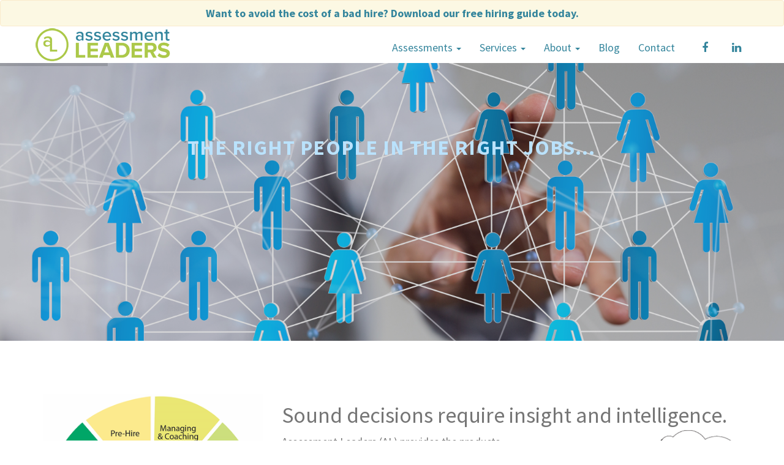

--- FILE ---
content_type: text/html; charset=UTF-8
request_url: https://assessmentleaders.com/
body_size: 22026
content:
<!DOCTYPE html>
<html dir="ltr" lang="en-US" prefix="og: https://ogp.me/ns#">
<head>
<meta name="google-site-verification" content="Fza8RpQBhU9NZsLHNWFKxADCKOAaNHnhqQgJft5pxPA" />
<meta charset="UTF-8">
<meta name="viewport" content="width=device-width, initial-scale=1">
<link rel="profile" href="http://gmpg.org/xfn/11">
<link rel="pingback" href="https://assessmentleaders.com/xmlrpc.php">
<link rel="shortcut icon" href="/favicon.ico">
    
<style id="tb_inline_styles" data-no-optimize="1">.tb_animation_on{overflow-x:hidden}.themify_builder .wow{visibility:hidden;animation-fill-mode:both}[data-tf-animation]{will-change:transform,opacity,visibility}.themify_builder .tf_lax_done{transition-duration:.8s;transition-timing-function:cubic-bezier(.165,.84,.44,1)}[data-sticky-active].tb_sticky_scroll_active{z-index:1}[data-sticky-active].tb_sticky_scroll_active .hide-on-stick{display:none}@media(min-width:1281px){.hide-desktop{width:0!important;height:0!important;padding:0!important;visibility:hidden!important;margin:0!important;display:table-column!important;background:0!important;content-visibility:hidden;overflow:hidden!important}}@media(min-width:769px) and (max-width:1280px){.hide-tablet_landscape{width:0!important;height:0!important;padding:0!important;visibility:hidden!important;margin:0!important;display:table-column!important;background:0!important;content-visibility:hidden;overflow:hidden!important}}@media(min-width:681px) and (max-width:768px){.hide-tablet{width:0!important;height:0!important;padding:0!important;visibility:hidden!important;margin:0!important;display:table-column!important;background:0!important;content-visibility:hidden;overflow:hidden!important}}@media(max-width:680px){.hide-mobile{width:0!important;height:0!important;padding:0!important;visibility:hidden!important;margin:0!important;display:table-column!important;background:0!important;content-visibility:hidden;overflow:hidden!important}}@media(max-width:768px){div.module-gallery-grid{--galn:var(--galt)}}@media(max-width:680px){
                .themify_map.tf_map_loaded{width:100%!important}
                .ui.builder_button,.ui.nav li a{padding:.525em 1.15em}
                .fullheight>.row_inner:not(.tb_col_count_1){min-height:0}
                div.module-gallery-grid{--galn:var(--galm);gap:8px}
            }</style><noscript><style>.themify_builder .wow,.wow .tf_lazy{visibility:visible!important}</style></noscript>        <style id="tf_lazy_common" data-no-optimize="1">
                                    :where(.tf_in_flx,.tf_flx){display:inline-flex;flex-wrap:wrap;place-items:center}
            .tf_fa,:is(em,i) tf-lottie{display:inline-block;vertical-align:middle}:is(em,i) tf-lottie{width:1.5em;height:1.5em}.tf_fa{width:1em;height:1em;stroke-width:0;stroke:currentColor;overflow:visible;fill:currentColor;pointer-events:none;text-rendering:optimizeSpeed;buffered-rendering:static}#tf_svg symbol{overflow:visible}:where(.tf_lazy){position:relative;visibility:visible;display:block;opacity:.3}.wow .tf_lazy:not(.tf_swiper-slide){visibility:hidden;opacity:1}div.tf_audio_lazy audio{visibility:hidden;height:0;display:inline}.mejs-container{visibility:visible}.tf_iframe_lazy{transition:opacity .3s ease-in-out;min-height:10px}:where(.tf_flx),.tf_swiper-wrapper{display:flex}.tf_swiper-slide{flex-shrink:0;opacity:0;width:100%;height:100%}.tf_swiper-wrapper>br,.tf_lazy.tf_swiper-wrapper .tf_lazy:after,.tf_lazy.tf_swiper-wrapper .tf_lazy:before{display:none}.tf_lazy:after,.tf_lazy:before{content:'';display:inline-block;position:absolute;width:10px!important;height:10px!important;margin:0 3px;top:50%!important;inset-inline:auto 50%!important;border-radius:100%;background-color:currentColor;visibility:visible;animation:tf-hrz-loader infinite .75s cubic-bezier(.2,.68,.18,1.08)}.tf_lazy:after{width:6px!important;height:6px!important;inset-inline:50% auto!important;margin-top:3px;animation-delay:-.4s}@keyframes tf-hrz-loader{0%,100%{transform:scale(1);opacity:1}50%{transform:scale(.1);opacity:.6}}.tf_lazy_lightbox{position:fixed;background:rgba(11,11,11,.8);color:#ccc;top:0;left:0;display:flex;align-items:center;justify-content:center;z-index:999}.tf_lazy_lightbox .tf_lazy:after,.tf_lazy_lightbox .tf_lazy:before{background:#fff}.tf_vd_lazy,tf-lottie{display:flex;flex-wrap:wrap}tf-lottie{aspect-ratio:1.777}.tf_w.tf_vd_lazy video{width:100%;height:auto;position:static;object-fit:cover}
        </style>
        <title>Home - Assessment Leaders</title>
	<style>img:is([sizes="auto" i], [sizes^="auto," i]) { contain-intrinsic-size: 3000px 1500px }</style>
	
		<!-- All in One SEO 4.9.3 - aioseo.com -->
	<meta name="description" content="Sound decisions require insight and intelligence. Assessment Leaders (AL) provides the products and services you need to hire, retain, and advance top talent. AL provides a wide range of best-in-class and custom corporate assessment and survey tools giving you the insight and intelligence to discover the untapped potential in your job candidates and employees. AL" />
	<meta name="robots" content="max-image-preview:large" />
	<link rel="canonical" href="https://assessmentleaders.com/" />
	<meta name="generator" content="All in One SEO (AIOSEO) 4.9.3" />
		<meta property="og:locale" content="en_US" />
		<meta property="og:site_name" content="Assessment Leaders - Discover the Human Potential™" />
		<meta property="og:type" content="website" />
		<meta property="og:title" content="Home - Assessment Leaders" />
		<meta property="og:description" content="Sound decisions require insight and intelligence. Assessment Leaders (AL) provides the products and services you need to hire, retain, and advance top talent. AL provides a wide range of best-in-class and custom corporate assessment and survey tools giving you the insight and intelligence to discover the untapped potential in your job candidates and employees. AL" />
		<meta property="og:url" content="https://assessmentleaders.com/" />
		<meta name="twitter:card" content="summary_large_image" />
		<meta name="twitter:title" content="Home - Assessment Leaders" />
		<meta name="twitter:description" content="Sound decisions require insight and intelligence. Assessment Leaders (AL) provides the products and services you need to hire, retain, and advance top talent. AL provides a wide range of best-in-class and custom corporate assessment and survey tools giving you the insight and intelligence to discover the untapped potential in your job candidates and employees. AL" />
		<script type="application/ld+json" class="aioseo-schema">
			{"@context":"https:\/\/schema.org","@graph":[{"@type":"BreadcrumbList","@id":"https:\/\/assessmentleaders.com\/#breadcrumblist","itemListElement":[{"@type":"ListItem","@id":"https:\/\/assessmentleaders.com#listItem","position":1,"name":"Home"}]},{"@type":"Organization","@id":"https:\/\/assessmentleaders.com\/#organization","name":"Lideranca Group","description":"Discover the Human Potential\u2122 WE\u2019RE COMMITTED TO IMPROVING BEHAVIORS, DEVELOPING PEOPLE AND CHANGING WORKPLACES TO GET YOUR ORGANIZATION TO THE NEXT LEVEL OF BUSINESS GROWTH AND PERFORMANCE.","url":"https:\/\/assessmentleaders.com\/","telephone":"+18668648200","logo":{"@type":"ImageObject","url":"https:\/\/assessmentleaders.com\/wp-content\/uploads\/cropped-logo.png","@id":"https:\/\/assessmentleaders.com\/#organizationLogo","width":1000,"height":250},"image":{"@id":"https:\/\/assessmentleaders.com\/#organizationLogo"}},{"@type":"WebPage","@id":"https:\/\/assessmentleaders.com\/#webpage","url":"https:\/\/assessmentleaders.com\/","name":"Home - Assessment Leaders","description":"Sound decisions require insight and intelligence. Assessment Leaders (AL) provides the products and services you need to hire, retain, and advance top talent. AL provides a wide range of best-in-class and custom corporate assessment and survey tools giving you the insight and intelligence to discover the untapped potential in your job candidates and employees. AL","inLanguage":"en-US","isPartOf":{"@id":"https:\/\/assessmentleaders.com\/#website"},"breadcrumb":{"@id":"https:\/\/assessmentleaders.com\/#breadcrumblist"},"image":{"@type":"ImageObject","url":"https:\/\/assessmentleaders.com\/wp-content\/uploads\/Assessment-Leaders-homepage-landing-image-how-do-you-measure-your-company.jpg","@id":"https:\/\/assessmentleaders.com\/#mainImage","width":1500,"height":1001,"caption":"Assessment Leaders homepage landing image how do you measure your company"},"primaryImageOfPage":{"@id":"https:\/\/assessmentleaders.com\/#mainImage"},"datePublished":"2015-07-14T20:55:35-04:00","dateModified":"2024-03-13T17:06:37-04:00"},{"@type":"WebSite","@id":"https:\/\/assessmentleaders.com\/#website","url":"https:\/\/assessmentleaders.com\/","name":"Assessment Leaders","description":"Discover the Human Potential\u2122","inLanguage":"en-US","publisher":{"@id":"https:\/\/assessmentleaders.com\/#organization"}}]}
		</script>
		<!-- All in One SEO -->


<!-- Open Graph Meta Tags generated by Blog2Social 873 - https://www.blog2social.com -->
<meta property="og:title" content="Home"/>
<meta property="og:description" content="&nbsp;  &nbsp;                                                  Sound decisions require insight and intelligence.  A"/>
<meta property="og:url" content="/"/>
<meta property="og:image:alt" content="Assessment Leaders homepage landing image how do you measure your company"/>
<meta property="og:image" content="https://assessmentleaders.com/wp-content/uploads/Assessment-Leaders-homepage-landing-image-how-do-you-measure-your-company.jpg"/>
<meta property="og:image:width" content="1500" />
<meta property="og:image:height" content="1001" />
<meta property="og:image:type" content="image/jpeg" />
<meta property="og:type" content="website"/>
<!-- Open Graph Meta Tags generated by Blog2Social 873 - https://www.blog2social.com -->

<!-- Twitter Card generated by Blog2Social 873 - https://www.blog2social.com -->
<meta name="twitter:card" content="summary">
<meta name="twitter:title" content="Home"/>
<meta name="twitter:description" content="&nbsp;  &nbsp;                                                  Sound decisions require insight and intelligence.  A"/>
<meta name="twitter:image" content="https://assessmentleaders.com/wp-content/uploads/Assessment-Leaders-homepage-landing-image-how-do-you-measure-your-company.jpg"/>
<meta name="twitter:image:alt" content="Assessment Leaders homepage landing image how do you measure your company"/>
<!-- Twitter Card generated by Blog2Social 873 - https://www.blog2social.com -->
<meta name="author" content="Burl Johnson"/>
<link rel="alternate" type="application/rss+xml" title="Assessment Leaders &raquo; Feed" href="https://assessmentleaders.com/feed/" />
<link rel="alternate" type="application/rss+xml" title="Assessment Leaders &raquo; Comments Feed" href="https://assessmentleaders.com/comments/feed/" />
<link rel="alternate" type="application/rss+xml" title="Assessment Leaders &raquo; Home Comments Feed" href="https://assessmentleaders.com/home/feed/" />
		<!-- This site uses the Google Analytics by MonsterInsights plugin v9.11.1 - Using Analytics tracking - https://www.monsterinsights.com/ -->
							<script src="//www.googletagmanager.com/gtag/js?id=G-G7W90MRF2Y"  data-cfasync="false" data-wpfc-render="false" type="text/javascript" async></script>
			<script data-cfasync="false" data-wpfc-render="false" type="text/javascript">
				var mi_version = '9.11.1';
				var mi_track_user = true;
				var mi_no_track_reason = '';
								var MonsterInsightsDefaultLocations = {"page_location":"https:\/\/assessmentleaders.com\/"};
								if ( typeof MonsterInsightsPrivacyGuardFilter === 'function' ) {
					var MonsterInsightsLocations = (typeof MonsterInsightsExcludeQuery === 'object') ? MonsterInsightsPrivacyGuardFilter( MonsterInsightsExcludeQuery ) : MonsterInsightsPrivacyGuardFilter( MonsterInsightsDefaultLocations );
				} else {
					var MonsterInsightsLocations = (typeof MonsterInsightsExcludeQuery === 'object') ? MonsterInsightsExcludeQuery : MonsterInsightsDefaultLocations;
				}

								var disableStrs = [
										'ga-disable-G-G7W90MRF2Y',
									];

				/* Function to detect opted out users */
				function __gtagTrackerIsOptedOut() {
					for (var index = 0; index < disableStrs.length; index++) {
						if (document.cookie.indexOf(disableStrs[index] + '=true') > -1) {
							return true;
						}
					}

					return false;
				}

				/* Disable tracking if the opt-out cookie exists. */
				if (__gtagTrackerIsOptedOut()) {
					for (var index = 0; index < disableStrs.length; index++) {
						window[disableStrs[index]] = true;
					}
				}

				/* Opt-out function */
				function __gtagTrackerOptout() {
					for (var index = 0; index < disableStrs.length; index++) {
						document.cookie = disableStrs[index] + '=true; expires=Thu, 31 Dec 2099 23:59:59 UTC; path=/';
						window[disableStrs[index]] = true;
					}
				}

				if ('undefined' === typeof gaOptout) {
					function gaOptout() {
						__gtagTrackerOptout();
					}
				}
								window.dataLayer = window.dataLayer || [];

				window.MonsterInsightsDualTracker = {
					helpers: {},
					trackers: {},
				};
				if (mi_track_user) {
					function __gtagDataLayer() {
						dataLayer.push(arguments);
					}

					function __gtagTracker(type, name, parameters) {
						if (!parameters) {
							parameters = {};
						}

						if (parameters.send_to) {
							__gtagDataLayer.apply(null, arguments);
							return;
						}

						if (type === 'event') {
														parameters.send_to = monsterinsights_frontend.v4_id;
							var hookName = name;
							if (typeof parameters['event_category'] !== 'undefined') {
								hookName = parameters['event_category'] + ':' + name;
							}

							if (typeof MonsterInsightsDualTracker.trackers[hookName] !== 'undefined') {
								MonsterInsightsDualTracker.trackers[hookName](parameters);
							} else {
								__gtagDataLayer('event', name, parameters);
							}
							
						} else {
							__gtagDataLayer.apply(null, arguments);
						}
					}

					__gtagTracker('js', new Date());
					__gtagTracker('set', {
						'developer_id.dZGIzZG': true,
											});
					if ( MonsterInsightsLocations.page_location ) {
						__gtagTracker('set', MonsterInsightsLocations);
					}
										__gtagTracker('config', 'G-G7W90MRF2Y', {"forceSSL":"true","link_attribution":"true"} );
										window.gtag = __gtagTracker;										(function () {
						/* https://developers.google.com/analytics/devguides/collection/analyticsjs/ */
						/* ga and __gaTracker compatibility shim. */
						var noopfn = function () {
							return null;
						};
						var newtracker = function () {
							return new Tracker();
						};
						var Tracker = function () {
							return null;
						};
						var p = Tracker.prototype;
						p.get = noopfn;
						p.set = noopfn;
						p.send = function () {
							var args = Array.prototype.slice.call(arguments);
							args.unshift('send');
							__gaTracker.apply(null, args);
						};
						var __gaTracker = function () {
							var len = arguments.length;
							if (len === 0) {
								return;
							}
							var f = arguments[len - 1];
							if (typeof f !== 'object' || f === null || typeof f.hitCallback !== 'function') {
								if ('send' === arguments[0]) {
									var hitConverted, hitObject = false, action;
									if ('event' === arguments[1]) {
										if ('undefined' !== typeof arguments[3]) {
											hitObject = {
												'eventAction': arguments[3],
												'eventCategory': arguments[2],
												'eventLabel': arguments[4],
												'value': arguments[5] ? arguments[5] : 1,
											}
										}
									}
									if ('pageview' === arguments[1]) {
										if ('undefined' !== typeof arguments[2]) {
											hitObject = {
												'eventAction': 'page_view',
												'page_path': arguments[2],
											}
										}
									}
									if (typeof arguments[2] === 'object') {
										hitObject = arguments[2];
									}
									if (typeof arguments[5] === 'object') {
										Object.assign(hitObject, arguments[5]);
									}
									if ('undefined' !== typeof arguments[1].hitType) {
										hitObject = arguments[1];
										if ('pageview' === hitObject.hitType) {
											hitObject.eventAction = 'page_view';
										}
									}
									if (hitObject) {
										action = 'timing' === arguments[1].hitType ? 'timing_complete' : hitObject.eventAction;
										hitConverted = mapArgs(hitObject);
										__gtagTracker('event', action, hitConverted);
									}
								}
								return;
							}

							function mapArgs(args) {
								var arg, hit = {};
								var gaMap = {
									'eventCategory': 'event_category',
									'eventAction': 'event_action',
									'eventLabel': 'event_label',
									'eventValue': 'event_value',
									'nonInteraction': 'non_interaction',
									'timingCategory': 'event_category',
									'timingVar': 'name',
									'timingValue': 'value',
									'timingLabel': 'event_label',
									'page': 'page_path',
									'location': 'page_location',
									'title': 'page_title',
									'referrer' : 'page_referrer',
								};
								for (arg in args) {
																		if (!(!args.hasOwnProperty(arg) || !gaMap.hasOwnProperty(arg))) {
										hit[gaMap[arg]] = args[arg];
									} else {
										hit[arg] = args[arg];
									}
								}
								return hit;
							}

							try {
								f.hitCallback();
							} catch (ex) {
							}
						};
						__gaTracker.create = newtracker;
						__gaTracker.getByName = newtracker;
						__gaTracker.getAll = function () {
							return [];
						};
						__gaTracker.remove = noopfn;
						__gaTracker.loaded = true;
						window['__gaTracker'] = __gaTracker;
					})();
									} else {
										console.log("");
					(function () {
						function __gtagTracker() {
							return null;
						}

						window['__gtagTracker'] = __gtagTracker;
						window['gtag'] = __gtagTracker;
					})();
									}
			</script>
							<!-- / Google Analytics by MonsterInsights -->
		<script type="text/javascript">
/* <![CDATA[ */
window._wpemojiSettings = {"baseUrl":"https:\/\/s.w.org\/images\/core\/emoji\/16.0.1\/72x72\/","ext":".png","svgUrl":"https:\/\/s.w.org\/images\/core\/emoji\/16.0.1\/svg\/","svgExt":".svg","source":{"concatemoji":"https:\/\/assessmentleaders.com\/wp-includes\/js\/wp-emoji-release.min.js?ver=6.8.3"}};
/*! This file is auto-generated */
!function(s,n){var o,i,e;function c(e){try{var t={supportTests:e,timestamp:(new Date).valueOf()};sessionStorage.setItem(o,JSON.stringify(t))}catch(e){}}function p(e,t,n){e.clearRect(0,0,e.canvas.width,e.canvas.height),e.fillText(t,0,0);var t=new Uint32Array(e.getImageData(0,0,e.canvas.width,e.canvas.height).data),a=(e.clearRect(0,0,e.canvas.width,e.canvas.height),e.fillText(n,0,0),new Uint32Array(e.getImageData(0,0,e.canvas.width,e.canvas.height).data));return t.every(function(e,t){return e===a[t]})}function u(e,t){e.clearRect(0,0,e.canvas.width,e.canvas.height),e.fillText(t,0,0);for(var n=e.getImageData(16,16,1,1),a=0;a<n.data.length;a++)if(0!==n.data[a])return!1;return!0}function f(e,t,n,a){switch(t){case"flag":return n(e,"\ud83c\udff3\ufe0f\u200d\u26a7\ufe0f","\ud83c\udff3\ufe0f\u200b\u26a7\ufe0f")?!1:!n(e,"\ud83c\udde8\ud83c\uddf6","\ud83c\udde8\u200b\ud83c\uddf6")&&!n(e,"\ud83c\udff4\udb40\udc67\udb40\udc62\udb40\udc65\udb40\udc6e\udb40\udc67\udb40\udc7f","\ud83c\udff4\u200b\udb40\udc67\u200b\udb40\udc62\u200b\udb40\udc65\u200b\udb40\udc6e\u200b\udb40\udc67\u200b\udb40\udc7f");case"emoji":return!a(e,"\ud83e\udedf")}return!1}function g(e,t,n,a){var r="undefined"!=typeof WorkerGlobalScope&&self instanceof WorkerGlobalScope?new OffscreenCanvas(300,150):s.createElement("canvas"),o=r.getContext("2d",{willReadFrequently:!0}),i=(o.textBaseline="top",o.font="600 32px Arial",{});return e.forEach(function(e){i[e]=t(o,e,n,a)}),i}function t(e){var t=s.createElement("script");t.src=e,t.defer=!0,s.head.appendChild(t)}"undefined"!=typeof Promise&&(o="wpEmojiSettingsSupports",i=["flag","emoji"],n.supports={everything:!0,everythingExceptFlag:!0},e=new Promise(function(e){s.addEventListener("DOMContentLoaded",e,{once:!0})}),new Promise(function(t){var n=function(){try{var e=JSON.parse(sessionStorage.getItem(o));if("object"==typeof e&&"number"==typeof e.timestamp&&(new Date).valueOf()<e.timestamp+604800&&"object"==typeof e.supportTests)return e.supportTests}catch(e){}return null}();if(!n){if("undefined"!=typeof Worker&&"undefined"!=typeof OffscreenCanvas&&"undefined"!=typeof URL&&URL.createObjectURL&&"undefined"!=typeof Blob)try{var e="postMessage("+g.toString()+"("+[JSON.stringify(i),f.toString(),p.toString(),u.toString()].join(",")+"));",a=new Blob([e],{type:"text/javascript"}),r=new Worker(URL.createObjectURL(a),{name:"wpTestEmojiSupports"});return void(r.onmessage=function(e){c(n=e.data),r.terminate(),t(n)})}catch(e){}c(n=g(i,f,p,u))}t(n)}).then(function(e){for(var t in e)n.supports[t]=e[t],n.supports.everything=n.supports.everything&&n.supports[t],"flag"!==t&&(n.supports.everythingExceptFlag=n.supports.everythingExceptFlag&&n.supports[t]);n.supports.everythingExceptFlag=n.supports.everythingExceptFlag&&!n.supports.flag,n.DOMReady=!1,n.readyCallback=function(){n.DOMReady=!0}}).then(function(){return e}).then(function(){var e;n.supports.everything||(n.readyCallback(),(e=n.source||{}).concatemoji?t(e.concatemoji):e.wpemoji&&e.twemoji&&(t(e.twemoji),t(e.wpemoji)))}))}((window,document),window._wpemojiSettings);
/* ]]> */
</script>
<style id='wp-emoji-styles-inline-css' type='text/css'>

	img.wp-smiley, img.emoji {
		display: inline !important;
		border: none !important;
		box-shadow: none !important;
		height: 1em !important;
		width: 1em !important;
		margin: 0 0.07em !important;
		vertical-align: -0.1em !important;
		background: none !important;
		padding: 0 !important;
	}
</style>
<style id='classic-theme-styles-inline-css' type='text/css'>
/*! This file is auto-generated */
.wp-block-button__link{color:#fff;background-color:#32373c;border-radius:9999px;box-shadow:none;text-decoration:none;padding:calc(.667em + 2px) calc(1.333em + 2px);font-size:1.125em}.wp-block-file__button{background:#32373c;color:#fff;text-decoration:none}
</style>
<link rel="preload" href="https://assessmentleaders.com/wp-content/plugins/all-in-one-seo-pack/dist/Lite/assets/css/table-of-contents/global.e90f6d47.css?ver=4.9.3" as="style"><link rel='stylesheet' id='aioseo/css/src/vue/standalone/blocks/table-of-contents/global.scss-css' href='https://assessmentleaders.com/wp-content/plugins/all-in-one-seo-pack/dist/Lite/assets/css/table-of-contents/global.e90f6d47.css?ver=4.9.3' type='text/css' media='all' />
<link rel="preload" href="https://assessmentleaders.com/wp-content/plugins/cognito-forms/dist/style-main.css?ver=5dc3f98faa5b73467a11" as="style"><link rel='stylesheet' id='cognito-block-global-css-css' href='https://assessmentleaders.com/wp-content/plugins/cognito-forms/dist/style-main.css?ver=5dc3f98faa5b73467a11' type='text/css' media='all' />
<style id='global-styles-inline-css' type='text/css'>
:root{--wp--preset--aspect-ratio--square: 1;--wp--preset--aspect-ratio--4-3: 4/3;--wp--preset--aspect-ratio--3-4: 3/4;--wp--preset--aspect-ratio--3-2: 3/2;--wp--preset--aspect-ratio--2-3: 2/3;--wp--preset--aspect-ratio--16-9: 16/9;--wp--preset--aspect-ratio--9-16: 9/16;--wp--preset--color--black: #000000;--wp--preset--color--cyan-bluish-gray: #abb8c3;--wp--preset--color--white: #ffffff;--wp--preset--color--pale-pink: #f78da7;--wp--preset--color--vivid-red: #cf2e2e;--wp--preset--color--luminous-vivid-orange: #ff6900;--wp--preset--color--luminous-vivid-amber: #fcb900;--wp--preset--color--light-green-cyan: #7bdcb5;--wp--preset--color--vivid-green-cyan: #00d084;--wp--preset--color--pale-cyan-blue: #8ed1fc;--wp--preset--color--vivid-cyan-blue: #0693e3;--wp--preset--color--vivid-purple: #9b51e0;--wp--preset--gradient--vivid-cyan-blue-to-vivid-purple: linear-gradient(135deg,rgba(6,147,227,1) 0%,rgb(155,81,224) 100%);--wp--preset--gradient--light-green-cyan-to-vivid-green-cyan: linear-gradient(135deg,rgb(122,220,180) 0%,rgb(0,208,130) 100%);--wp--preset--gradient--luminous-vivid-amber-to-luminous-vivid-orange: linear-gradient(135deg,rgba(252,185,0,1) 0%,rgba(255,105,0,1) 100%);--wp--preset--gradient--luminous-vivid-orange-to-vivid-red: linear-gradient(135deg,rgba(255,105,0,1) 0%,rgb(207,46,46) 100%);--wp--preset--gradient--very-light-gray-to-cyan-bluish-gray: linear-gradient(135deg,rgb(238,238,238) 0%,rgb(169,184,195) 100%);--wp--preset--gradient--cool-to-warm-spectrum: linear-gradient(135deg,rgb(74,234,220) 0%,rgb(151,120,209) 20%,rgb(207,42,186) 40%,rgb(238,44,130) 60%,rgb(251,105,98) 80%,rgb(254,248,76) 100%);--wp--preset--gradient--blush-light-purple: linear-gradient(135deg,rgb(255,206,236) 0%,rgb(152,150,240) 100%);--wp--preset--gradient--blush-bordeaux: linear-gradient(135deg,rgb(254,205,165) 0%,rgb(254,45,45) 50%,rgb(107,0,62) 100%);--wp--preset--gradient--luminous-dusk: linear-gradient(135deg,rgb(255,203,112) 0%,rgb(199,81,192) 50%,rgb(65,88,208) 100%);--wp--preset--gradient--pale-ocean: linear-gradient(135deg,rgb(255,245,203) 0%,rgb(182,227,212) 50%,rgb(51,167,181) 100%);--wp--preset--gradient--electric-grass: linear-gradient(135deg,rgb(202,248,128) 0%,rgb(113,206,126) 100%);--wp--preset--gradient--midnight: linear-gradient(135deg,rgb(2,3,129) 0%,rgb(40,116,252) 100%);--wp--preset--font-size--small: 13px;--wp--preset--font-size--medium: 20px;--wp--preset--font-size--large: 36px;--wp--preset--font-size--x-large: 42px;--wp--preset--spacing--20: 0.44rem;--wp--preset--spacing--30: 0.67rem;--wp--preset--spacing--40: 1rem;--wp--preset--spacing--50: 1.5rem;--wp--preset--spacing--60: 2.25rem;--wp--preset--spacing--70: 3.38rem;--wp--preset--spacing--80: 5.06rem;--wp--preset--shadow--natural: 6px 6px 9px rgba(0, 0, 0, 0.2);--wp--preset--shadow--deep: 12px 12px 50px rgba(0, 0, 0, 0.4);--wp--preset--shadow--sharp: 6px 6px 0px rgba(0, 0, 0, 0.2);--wp--preset--shadow--outlined: 6px 6px 0px -3px rgba(255, 255, 255, 1), 6px 6px rgba(0, 0, 0, 1);--wp--preset--shadow--crisp: 6px 6px 0px rgba(0, 0, 0, 1);}:where(.is-layout-flex){gap: 0.5em;}:where(.is-layout-grid){gap: 0.5em;}body .is-layout-flex{display: flex;}.is-layout-flex{flex-wrap: wrap;align-items: center;}.is-layout-flex > :is(*, div){margin: 0;}body .is-layout-grid{display: grid;}.is-layout-grid > :is(*, div){margin: 0;}:where(.wp-block-columns.is-layout-flex){gap: 2em;}:where(.wp-block-columns.is-layout-grid){gap: 2em;}:where(.wp-block-post-template.is-layout-flex){gap: 1.25em;}:where(.wp-block-post-template.is-layout-grid){gap: 1.25em;}.has-black-color{color: var(--wp--preset--color--black) !important;}.has-cyan-bluish-gray-color{color: var(--wp--preset--color--cyan-bluish-gray) !important;}.has-white-color{color: var(--wp--preset--color--white) !important;}.has-pale-pink-color{color: var(--wp--preset--color--pale-pink) !important;}.has-vivid-red-color{color: var(--wp--preset--color--vivid-red) !important;}.has-luminous-vivid-orange-color{color: var(--wp--preset--color--luminous-vivid-orange) !important;}.has-luminous-vivid-amber-color{color: var(--wp--preset--color--luminous-vivid-amber) !important;}.has-light-green-cyan-color{color: var(--wp--preset--color--light-green-cyan) !important;}.has-vivid-green-cyan-color{color: var(--wp--preset--color--vivid-green-cyan) !important;}.has-pale-cyan-blue-color{color: var(--wp--preset--color--pale-cyan-blue) !important;}.has-vivid-cyan-blue-color{color: var(--wp--preset--color--vivid-cyan-blue) !important;}.has-vivid-purple-color{color: var(--wp--preset--color--vivid-purple) !important;}.has-black-background-color{background-color: var(--wp--preset--color--black) !important;}.has-cyan-bluish-gray-background-color{background-color: var(--wp--preset--color--cyan-bluish-gray) !important;}.has-white-background-color{background-color: var(--wp--preset--color--white) !important;}.has-pale-pink-background-color{background-color: var(--wp--preset--color--pale-pink) !important;}.has-vivid-red-background-color{background-color: var(--wp--preset--color--vivid-red) !important;}.has-luminous-vivid-orange-background-color{background-color: var(--wp--preset--color--luminous-vivid-orange) !important;}.has-luminous-vivid-amber-background-color{background-color: var(--wp--preset--color--luminous-vivid-amber) !important;}.has-light-green-cyan-background-color{background-color: var(--wp--preset--color--light-green-cyan) !important;}.has-vivid-green-cyan-background-color{background-color: var(--wp--preset--color--vivid-green-cyan) !important;}.has-pale-cyan-blue-background-color{background-color: var(--wp--preset--color--pale-cyan-blue) !important;}.has-vivid-cyan-blue-background-color{background-color: var(--wp--preset--color--vivid-cyan-blue) !important;}.has-vivid-purple-background-color{background-color: var(--wp--preset--color--vivid-purple) !important;}.has-black-border-color{border-color: var(--wp--preset--color--black) !important;}.has-cyan-bluish-gray-border-color{border-color: var(--wp--preset--color--cyan-bluish-gray) !important;}.has-white-border-color{border-color: var(--wp--preset--color--white) !important;}.has-pale-pink-border-color{border-color: var(--wp--preset--color--pale-pink) !important;}.has-vivid-red-border-color{border-color: var(--wp--preset--color--vivid-red) !important;}.has-luminous-vivid-orange-border-color{border-color: var(--wp--preset--color--luminous-vivid-orange) !important;}.has-luminous-vivid-amber-border-color{border-color: var(--wp--preset--color--luminous-vivid-amber) !important;}.has-light-green-cyan-border-color{border-color: var(--wp--preset--color--light-green-cyan) !important;}.has-vivid-green-cyan-border-color{border-color: var(--wp--preset--color--vivid-green-cyan) !important;}.has-pale-cyan-blue-border-color{border-color: var(--wp--preset--color--pale-cyan-blue) !important;}.has-vivid-cyan-blue-border-color{border-color: var(--wp--preset--color--vivid-cyan-blue) !important;}.has-vivid-purple-border-color{border-color: var(--wp--preset--color--vivid-purple) !important;}.has-vivid-cyan-blue-to-vivid-purple-gradient-background{background: var(--wp--preset--gradient--vivid-cyan-blue-to-vivid-purple) !important;}.has-light-green-cyan-to-vivid-green-cyan-gradient-background{background: var(--wp--preset--gradient--light-green-cyan-to-vivid-green-cyan) !important;}.has-luminous-vivid-amber-to-luminous-vivid-orange-gradient-background{background: var(--wp--preset--gradient--luminous-vivid-amber-to-luminous-vivid-orange) !important;}.has-luminous-vivid-orange-to-vivid-red-gradient-background{background: var(--wp--preset--gradient--luminous-vivid-orange-to-vivid-red) !important;}.has-very-light-gray-to-cyan-bluish-gray-gradient-background{background: var(--wp--preset--gradient--very-light-gray-to-cyan-bluish-gray) !important;}.has-cool-to-warm-spectrum-gradient-background{background: var(--wp--preset--gradient--cool-to-warm-spectrum) !important;}.has-blush-light-purple-gradient-background{background: var(--wp--preset--gradient--blush-light-purple) !important;}.has-blush-bordeaux-gradient-background{background: var(--wp--preset--gradient--blush-bordeaux) !important;}.has-luminous-dusk-gradient-background{background: var(--wp--preset--gradient--luminous-dusk) !important;}.has-pale-ocean-gradient-background{background: var(--wp--preset--gradient--pale-ocean) !important;}.has-electric-grass-gradient-background{background: var(--wp--preset--gradient--electric-grass) !important;}.has-midnight-gradient-background{background: var(--wp--preset--gradient--midnight) !important;}.has-small-font-size{font-size: var(--wp--preset--font-size--small) !important;}.has-medium-font-size{font-size: var(--wp--preset--font-size--medium) !important;}.has-large-font-size{font-size: var(--wp--preset--font-size--large) !important;}.has-x-large-font-size{font-size: var(--wp--preset--font-size--x-large) !important;}
:where(.wp-block-post-template.is-layout-flex){gap: 1.25em;}:where(.wp-block-post-template.is-layout-grid){gap: 1.25em;}
:where(.wp-block-columns.is-layout-flex){gap: 2em;}:where(.wp-block-columns.is-layout-grid){gap: 2em;}
:root :where(.wp-block-pullquote){font-size: 1.5em;line-height: 1.6;}
</style>
<link rel="preload" href="https://assessmentleaders.com/wp-content/plugins/categories-images/assets/css/zci-styles.css?ver=3.3.1" as="style"><link rel='stylesheet' id='categories-images-styles-css' href='https://assessmentleaders.com/wp-content/plugins/categories-images/assets/css/zci-styles.css?ver=3.3.1' type='text/css' media='all' />
<link rel="preload" href="https://assessmentleaders.com/wp-content/plugins/honeypot/includes/css/wpa.css?ver=2.3.04" as="style"><link rel='stylesheet' id='wpa-css-css' href='https://assessmentleaders.com/wp-content/plugins/honeypot/includes/css/wpa.css?ver=2.3.04' type='text/css' media='all' />
<link rel="preload" href="https://assessmentleaders.com/wp-includes/css/dist/components/style.min.css?ver=6.8.3" as="style"><link rel='stylesheet' id='wp-components-css' href='https://assessmentleaders.com/wp-includes/css/dist/components/style.min.css?ver=6.8.3' type='text/css' media='all' />
<link rel="preload" href="https://assessmentleaders.com/wp-content/mu-plugins/vendor/wpex/godaddy-launch/includes/Dependencies/GoDaddy/Styles/build/latest.css?ver=2.0.2" as="style"><link rel='stylesheet' id='godaddy-styles-css' href='https://assessmentleaders.com/wp-content/mu-plugins/vendor/wpex/godaddy-launch/includes/Dependencies/GoDaddy/Styles/build/latest.css?ver=2.0.2' type='text/css' media='all' />
<link rel="preload" href="https://assessmentleaders.com/wp-content/themes/assessment-leaders/bootstrap/css/bootstrap.min.css?ver=3.0.1" as="style"><link rel='stylesheet' id='bootstrap-css-css' href='https://assessmentleaders.com/wp-content/themes/assessment-leaders/bootstrap/css/bootstrap.min.css?ver=3.0.1' type='text/css' media='all' />
<link rel="preload" href="https://assessmentleaders.com/wp-content/themes/assessment-leaders/css/font-awesome.min.css?ver=6.8.3" as="style"><link rel='stylesheet' id='fontawesome-css' href='https://assessmentleaders.com/wp-content/themes/assessment-leaders/css/font-awesome.min.css?ver=6.8.3' type='text/css' media='all' />
<link rel="preload" href="https://assessmentleaders.com/wp-content/themes/assessment-leaders/style.css?ver=6.8.3" as="style"><link rel='stylesheet' id='assessment-leaders-style-css' href='https://assessmentleaders.com/wp-content/themes/assessment-leaders/style.css?ver=6.8.3' type='text/css' media='all' />
<script type="text/javascript" src="https://assessmentleaders.com/wp-includes/js/jquery/jquery.min.js?ver=3.7.1" id="jquery-core-js"></script>
<script type="text/javascript" src="https://assessmentleaders.com/wp-includes/js/jquery/jquery-migrate.min.js?ver=3.4.1" id="jquery-migrate-js"></script>
<script type="text/javascript" src="https://assessmentleaders.com/wp-content/plugins/google-analytics-for-wordpress/assets/js/frontend-gtag.min.js?ver=9.11.1" id="monsterinsights-frontend-script-js" async="async" data-wp-strategy="async"></script>
<script data-cfasync="false" data-wpfc-render="false" type="text/javascript" id='monsterinsights-frontend-script-js-extra'>/* <![CDATA[ */
var monsterinsights_frontend = {"js_events_tracking":"true","download_extensions":"doc,pdf,ppt,zip,xls,docx,pptx,xlsx","inbound_paths":"[{\"path\":\"\\\/go\\\/\",\"label\":\"affiliate\"},{\"path\":\"\\\/recommend\\\/\",\"label\":\"affiliate\"}]","home_url":"https:\/\/assessmentleaders.com","hash_tracking":"false","v4_id":"G-G7W90MRF2Y"};/* ]]> */
</script>
<script type="text/javascript" src="//assessmentleaders.com/wp-content/plugins/revslider/sr6/assets/js/rbtools.min.js?ver=6.7.39" async id="tp-tools-js"></script>
<script type="text/javascript" src="//assessmentleaders.com/wp-content/plugins/revslider/sr6/assets/js/rs6.min.js?ver=6.7.39" async id="revmin-js"></script>
<link rel="https://api.w.org/" href="https://assessmentleaders.com/wp-json/" /><link rel="alternate" title="JSON" type="application/json" href="https://assessmentleaders.com/wp-json/wp/v2/pages/42" /><link rel="EditURI" type="application/rsd+xml" title="RSD" href="https://assessmentleaders.com/xmlrpc.php?rsd" />
<meta name="generator" content="WordPress 6.8.3" />
<link rel='shortlink' href='https://assessmentleaders.com/' />
<link rel="alternate" title="oEmbed (JSON)" type="application/json+oembed" href="https://assessmentleaders.com/wp-json/oembed/1.0/embed?url=https%3A%2F%2Fassessmentleaders.com%2F" />
<link rel="alternate" title="oEmbed (XML)" type="text/xml+oembed" href="https://assessmentleaders.com/wp-json/oembed/1.0/embed?url=https%3A%2F%2Fassessmentleaders.com%2F&#038;format=xml" />
<script>(function (){var url = window.location; var oImg = document.createElement("img");oImg.setAttribute('src','https://app.hatchbuck.com/TrackWebPage?ACID=4690&URL=' + url);})();  </script><script type="text/javascript">
	jQuery(document).ready(function(){
		jQuery('img[usemap]').rwdImageMaps();
	});
</script>
<style type="text/css">
	img[usemap] { max-width: 100%; height: auto; }
</style>
<meta name="description" content="Corporate assessment tools for all levels of staff. Hire and retain top talent with our training and development programs for all areas of the career cycle.">

<!-- Builder Custom Style -->
<style>
.grecaptcha-badge {
    display: none !important;
	visibility: collapse !important;  
	opacity:0 !important;
}
</style>
<!-- / end builder custom style -->
<meta name="generator" content="Powered by Slider Revolution 6.7.39 - responsive, Mobile-Friendly Slider Plugin for WordPress with comfortable drag and drop interface." />
<script>function setREVStartSize(e){
			//window.requestAnimationFrame(function() {
				window.RSIW = window.RSIW===undefined ? window.innerWidth : window.RSIW;
				window.RSIH = window.RSIH===undefined ? window.innerHeight : window.RSIH;
				try {
					var pw = document.getElementById(e.c).parentNode.offsetWidth,
						newh;
					pw = pw===0 || isNaN(pw) || (e.l=="fullwidth" || e.layout=="fullwidth") ? window.RSIW : pw;
					e.tabw = e.tabw===undefined ? 0 : parseInt(e.tabw);
					e.thumbw = e.thumbw===undefined ? 0 : parseInt(e.thumbw);
					e.tabh = e.tabh===undefined ? 0 : parseInt(e.tabh);
					e.thumbh = e.thumbh===undefined ? 0 : parseInt(e.thumbh);
					e.tabhide = e.tabhide===undefined ? 0 : parseInt(e.tabhide);
					e.thumbhide = e.thumbhide===undefined ? 0 : parseInt(e.thumbhide);
					e.mh = e.mh===undefined || e.mh=="" || e.mh==="auto" ? 0 : parseInt(e.mh,0);
					if(e.layout==="fullscreen" || e.l==="fullscreen")
						newh = Math.max(e.mh,window.RSIH);
					else{
						e.gw = Array.isArray(e.gw) ? e.gw : [e.gw];
						for (var i in e.rl) if (e.gw[i]===undefined || e.gw[i]===0) e.gw[i] = e.gw[i-1];
						e.gh = e.el===undefined || e.el==="" || (Array.isArray(e.el) && e.el.length==0)? e.gh : e.el;
						e.gh = Array.isArray(e.gh) ? e.gh : [e.gh];
						for (var i in e.rl) if (e.gh[i]===undefined || e.gh[i]===0) e.gh[i] = e.gh[i-1];
											
						var nl = new Array(e.rl.length),
							ix = 0,
							sl;
						e.tabw = e.tabhide>=pw ? 0 : e.tabw;
						e.thumbw = e.thumbhide>=pw ? 0 : e.thumbw;
						e.tabh = e.tabhide>=pw ? 0 : e.tabh;
						e.thumbh = e.thumbhide>=pw ? 0 : e.thumbh;
						for (var i in e.rl) nl[i] = e.rl[i]<window.RSIW ? 0 : e.rl[i];
						sl = nl[0];
						for (var i in nl) if (sl>nl[i] && nl[i]>0) { sl = nl[i]; ix=i;}
						var m = pw>(e.gw[ix]+e.tabw+e.thumbw) ? 1 : (pw-(e.tabw+e.thumbw)) / (e.gw[ix]);
						newh =  (e.gh[ix] * m) + (e.tabh + e.thumbh);
					}
					var el = document.getElementById(e.c);
					if (el!==null && el) el.style.height = newh+"px";
					el = document.getElementById(e.c+"_wrapper");
					if (el!==null && el) {
						el.style.height = newh+"px";
						el.style.display = "block";
					}
				} catch(e){
					console.log("Failure at Presize of Slider:" + e)
				}
			//});
		  };</script>
<link rel="preload" fetchpriority="high" href="https://assessmentleaders.com/wp-content/uploads/themify-concate/269753341/themify-3796851442.css" as="style"><link fetchpriority="high" id="themify_concate-css" rel="stylesheet" href="https://assessmentleaders.com/wp-content/uploads/themify-concate/269753341/themify-3796851442.css"><link rel="dns-prefetch" href="https://fonts.gstatic.com"><link rel="preconnect" href="https://www.google-analytics.com">		<style type="text/css" id="wp-custom-css">
			/*
You can add your own CSS here.

Click the help icon above to learn more.
*/

#input_4 {
width: 100%;
}

.page-id-5682 .breadcrumb-row {display: none;}

.page-id-5682 .entry-title {display: none;}

.page-id-5825 .breadcrumb-row {display: none;}

.page-id-5825 .entry-title {display: none;}

.page-id-5921 .breadcrumb-row {display: none;}

.page-id-5921 .entry-title {display: none;}

		</style>
		<!-- GA -->
<script>
  (function(i,s,o,g,r,a,m){i['GoogleAnalyticsObject']=r;i[r]=i[r]||function(){
  (i[r].q=i[r].q||[]).push(arguments)},i[r].l=1*new Date();a=s.createElement(o),
  m=s.getElementsByTagName(o)[0];a.async=1;a.src=g;m.parentNode.insertBefore(a,m)
  })(window,document,'script','https://www.google-analytics.com/analytics.js','ga');
 
  ga('create', 'UA-97984298-2', 'auto');
  ga('send', 'pageview');
 
</script>
 
<!-- Facebook Pixel Code -->
<script>
!function(f,b,e,v,n,t,s){if(f.fbq)return;n=f.fbq=function(){n.callMethod?
n.callMethod.apply(n,arguments):n.queue.push(arguments)};if(!f._fbq)f._fbq=n;
n.push=n;n.loaded=!0;n.version='2.0';n.queue=[];t=b.createElement(e);t.async=!0;
t.src=v;s=b.getElementsByTagName(e)[0];s.parentNode.insertBefore(t,s)}(window,
document,'script','https://connect.facebook.net/en_US/fbevents.js');
fbq('init', '269440826799047'); // Insert your pixel ID here.
fbq('track', 'PageView');
</script>
<noscript><img height="1" width="1" style="display:none"
src="https://www.facebook.com/tr?id=269440826799047&ev=PageView&noscript=1"
/></noscript>
<!-- DO NOT MODIFY -->
<!-- End Facebook Pixel Code -->

</head>

<body class="home wp-singular page-template page-template-homepage page-template-homepage-php page page-id-42 wp-theme-assessment-leaders tb_animation_on" itemscope="itemscope" itemtype="http://schema.org/WebPage">
<div id="page" class="hfeed site">
	<a class="skip-link screen-reader-text" href="#content">Skip to content</a>
    <div class="alert alert-warning" style="margin-bottom: 0; padding: 7px 0;">
        <p class="center"><strong><a href="/avoid-the-cost-of-a-bad-hire/">Want to avoid the cost of a bad hire? <span class="mobile-break-line">Download our free hiring guide today.</span></a></strong></p>
    </div>
	<header id="masthead" class="site-header" itemscope="itemscope" itemtype="http://schema.org/WPHeader" role="banner">
 		<nav id="nav_bar" class="navbar navbar-inverse" itemscope="itemscope" itemtype="http://schema.org/SiteNavigationElement">
		  <div class="container">
		    <div class="navbar-header">
		      <button type="button" class="navbar-toggle" data-toggle="collapse" data-target=".navbar-collapse">
		        <span class="sr-only">Toggle navigation</span>
		        <span class="icon-bar top-bar"></span>
		        <span class="icon-bar middle-bar"></span>
		        <span class="icon-bar bottom-bar"></span>
		      </button>
		      <a href="https://assessmentleaders.com/" rel="home" class="navbar-brand">
					<img src="https://assessmentleaders.com/wp-content/uploads/Assessment-Leaders-logo.png" class="img-responsive" alt="Assessment Leaders, Discover the Human Potential™" />
			  </a>
		    </div>
		      <div id="bs-navbar-collapse-1" class="collapse navbar-collapse"><ul id="menu-primary" class="nav navbar-nav navbar-right"><li id="menu-item-461" class="menu-item menu-item-type-post_type menu-item-object-page menu-item-has-children menu-item-461 dropdown"><a title="Assessments" href="https://assessmentleaders.com/assessments/" class="dropdown-toggle disabled" aria-haspopup="true">Assessments <span class="caret"></span></a>
<ul role="menu" class=" dropdown-menu">
	<li id="menu-item-4026" class="menu-item menu-item-type-custom menu-item-object-custom menu-item-4026"><a title="Pre-Hire" href="/product-category/pre-hire/">Pre-Hire</a></li>
	<li id="menu-item-4027" class="menu-item menu-item-type-custom menu-item-object-custom menu-item-4027"><a title="Managing &amp; Coaching" href="/product-category/manage-coach/">Managing &#038; Coaching</a></li>
	<li id="menu-item-4028" class="menu-item menu-item-type-custom menu-item-object-custom menu-item-4028"><a title="Team Building" href="/product-category/build-teams/">Team Building</a></li>
	<li id="menu-item-4029" class="menu-item menu-item-type-custom menu-item-object-custom menu-item-4029"><a title="Sales Optimization" href="/product-category/optimize-sales/">Sales Optimization</a></li>
	<li id="menu-item-4030" class="menu-item menu-item-type-custom menu-item-object-custom menu-item-4030"><a title="Leadership Development" href="/product-category/develop-leaders/">Leadership Development</a></li>
	<li id="menu-item-4031" class="menu-item menu-item-type-custom menu-item-object-custom menu-item-4031"><a title="Succession Planning" href="/product-category/succession-planning/">Succession Planning</a></li>
	<li id="menu-item-4032" class="menu-item menu-item-type-custom menu-item-object-custom menu-item-4032"><a title="Wellness" href="/product-category/wellness/">Wellness</a></li>
	<li id="menu-item-4033" class="menu-item menu-item-type-custom menu-item-object-custom menu-item-4033"><a title="Survey &amp; Audits" href="/product-category/survey-audits/">Survey &#038; Audits</a></li>
	<li id="menu-item-4034" class="menu-item menu-item-type-custom menu-item-object-custom menu-item-4034"><a title="Training &amp; Development" href="/product-category/training-development/">Training &#038; Development</a></li>
</ul>
</li>
<li id="menu-item-4035" class="menu-item menu-item-type-post_type menu-item-object-page menu-item-has-children menu-item-4035 dropdown"><a title="Services" href="https://assessmentleaders.com/services/" class="dropdown-toggle disabled" aria-haspopup="true">Services <span class="caret"></span></a>
<ul role="menu" class=" dropdown-menu">
	<li id="menu-item-4021" class="menu-item menu-item-type-custom menu-item-object-custom menu-item-4021"><a title="Retail Services" href="/services/retail-services/">Retail Services</a></li>
	<li id="menu-item-4022" class="menu-item menu-item-type-custom menu-item-object-custom menu-item-4022"><a title="Professional Services" href="/services/professional-services/">Professional Services</a></li>
	<li id="menu-item-4023" class="menu-item menu-item-type-custom menu-item-object-custom menu-item-4023"><a title="Custom Solutions" href="/services/custom-solutions/">Custom Solutions</a></li>
	<li id="menu-item-4024" class="menu-item menu-item-type-custom menu-item-object-custom menu-item-4024"><a title="Workplace Compliance" href="/services/workplace-compliance/">Workplace Compliance</a></li>
	<li id="menu-item-4387" class="menu-item menu-item-type-post_type menu-item-object-page menu-item-4387"><a title="Speaking Engagements" href="https://assessmentleaders.com/services/speaking-engagements/">Speaking Engagements</a></li>
</ul>
</li>
<li id="menu-item-4047" class="menu-item menu-item-type-post_type menu-item-object-page menu-item-has-children menu-item-4047 dropdown"><a title="About" href="https://assessmentleaders.com/about/" class="dropdown-toggle disabled" aria-haspopup="true">About <span class="caret"></span></a>
<ul role="menu" class=" dropdown-menu">
	<li id="menu-item-1591" class="menu-item menu-item-type-post_type menu-item-object-page menu-item-1591"><a title="Meet Our Team" href="https://assessmentleaders.com/meet-our-team/">Meet Our Team</a></li>
	<li id="menu-item-3013" class="menu-item menu-item-type-post_type menu-item-object-page menu-item-3013"><a title="Our Clients" href="https://assessmentleaders.com/about/our-clients/">Our Clients</a></li>
	<li id="menu-item-4598" class="menu-item menu-item-type-post_type menu-item-object-page menu-item-4598"><a title="Become an Authorized Partner" href="https://assessmentleaders.com/services/become-authorized-partner/">Become an Authorized Partner</a></li>
</ul>
</li>
<li id="menu-item-2781" class="blog-icon menu-item menu-item-type-custom menu-item-object-custom menu-item-2781"><a title="Blog" href="/blog/">Blog</a></li>
<li id="menu-item-451" class="menu-item menu-item-type-post_type menu-item-object-page menu-item-451"><a title="Contact" href="https://assessmentleaders.com/contact/">Contact</a></li>
<li id="menu-item-2692" class="menu-item menu-item-type-custom menu-item-object-custom menu-item-2692"><a title=" " target="_blank" href="http://facebook.com/assessmentleaders"><span class="glyphicon fa fa-facebook pull-right visible-lg"></span>&nbsp; </a></li>
<li id="menu-item-13791" class="menu-item menu-item-type-custom menu-item-object-custom menu-item-13791"><a target="_blank" href="https://www.linkedin.com/company/2515931/"><span class="glyphicon fa fa-linkedin pull-right visible-lg"></span>&nbsp;</a></li>
</ul></div> 
<!-- 				<ul class="nav navbar-nav navbar-right">
					<li><a href="https://www.facebook.com/AssessmentLeaders/" target="_blank"><i class="fa fa-facebook turquoise"></i></a></li>
					<li><a href="https://twitter.com/ALTalks" target="_blank"><i class="fa fa-twitter turquoise"></i></a></li>
				</ul> -->
		  </div>
		</nav> 
	</header><!-- #masthead -->

	<div id="content" class="site-content">

	<div id="primary" class="content-area">
		<main id="main" class="site-main" role="main">
			
			
			<!-- START homepage REVOLUTION SLIDER 6.7.39 --><p class="rs-p-wp-fix"></p>
			<rs-module-wrap id="rev_slider_1_1_wrapper" data-source="gallery" style="visibility:hidden;background:transparent;padding:0;margin:0px auto;margin-top:0;margin-bottom:0;">
				<rs-module id="rev_slider_1_1" style="" data-version="6.7.39">
					<rs-slides style="overflow: hidden; position: absolute;">
						<rs-slide style="position: absolute;" data-key="rs-24" data-title="Slide" data-thumb="//assessmentleaders.com/wp-content/uploads/networking3-100x50.png" data-duration="11000" data-anim="adpr:false;" data-in="o:0;" data-out="a:false;">
							<img src="//assessmentleaders.com/wp-content/plugins/revslider/sr6/assets/assets/dummy.png" alt="" title="networking3" width="1700" height="603" class="rev-slidebg tp-rs-img rs-lazyload" data-lazyload="//assessmentleaders.com/wp-content/uploads/networking3.png" data-parallax="off" data-no-retina>
<!--
							--><rs-layer
								id="slider-1-slide-24-layer-1" 
								class="Fashion-BigDisplay"
								data-type="text"
								data-color="#bae2fc"
								data-rsp_ch="on"
								data-xy="x:c;y:m;yo:-164px;"
								data-text="s:63;l:60;ls:2px;fw:900;"
								data-frame_1="e:power2.inOut;st:1000;sp:500;"
								data-frame_999="o:0;e:nothing;st:5000;sp:500;"
								style="z-index:11;font-family:'Source Sans Pro';"
							>THE RIGHT PEOPLE IN THE RIGHT JOBS... 
							</rs-layer><!--

							--><rs-layer
								id="slider-1-slide-24-layer-2" 
								class="Fashion-BigDisplay"
								data-type="text"
								data-color="#bae2fc"
								data-rsp_ch="on"
								data-xy="x:c;y:m;yo:-45px;"
								data-text="s:150;l:60;ls:2px;fw:900;"
								data-frame_1="e:power2.inOut;st:2260;sp:500;"
								data-frame_999="o:0;e:nothing;st:5000;sp:500;"
								style="z-index:6;font-family:'Source Sans Pro';"
							>POWERFUL 
							</rs-layer><!--

							--><rs-layer
								id="slider-1-slide-24-layer-3" 
								class="Fashion-BigDisplay"
								data-type="text"
								data-color="#bae2fc"
								data-rsp_ch="on"
								data-xy="x:c;y:m;yo:-214px;"
								data-text="s:60;l:60;ls:2px;fw:900;"
								data-frame_1="e:power2.inOut;st:5590;sp:500;"
								data-frame_999="o:0;e:nothing;st:w;sp:500;"
								style="z-index:7;font-family:'Source Sans Pro';"
							>INTRODUCING <span style="color:white">PXT SELECT<span><sup class="tm">TM</sup></span></span> 
							</rs-layer><!--

							--><rs-layer
								id="slider-1-slide-24-layer-4" 
								class="Fashion-BigDisplay"
								data-type="text"
								data-color="#bae2fc"
								data-rsp_ch="on"
								data-xy="x:c;y:m;yo:-142px;"
								data-text="s:100;l:60;ls:2px;fw:900;"
								data-frame_1="e:power2.inOut;st:6450;sp:500;"
								data-frame_999="o:0;e:nothing;st:w;sp:500;"
								style="z-index:8;font-family:'Source Sans Pro';"
							>A SIMPLER AND SMARTER 
							</rs-layer><!--

							--><rs-layer
								id="slider-1-slide-24-layer-5" 
								class="Fashion-BigDisplay"
								data-type="text"
								data-color="#bae2fc"
								data-rsp_ch="on"
								data-xy="x:c;y:m;yo:-73px;"
								data-text="s:60;l:60;ls:2px;fw:900;"
								data-frame_1="e:power2.inOut;st:7440;sp:500;"
								data-frame_999="o:0;e:nothing;st:w;sp:500;"
								style="z-index:9;font-family:'Source Sans Pro';"
							>ASSESSMENT TO FINDING THE RIGHT PEOPLE 
							</rs-layer><!--

							--><rs-layer
								id="slider-1-slide-24-layer-6" 
								class="Fashion-BigDisplay"
								data-type="text"
								data-color="rgba(255,255,255,1)"
								data-rsp_ch="on"
								data-xy="x:c;y:m;yo:-5px;"
								data-text="s:80;l:60;ls:2px;fw:900;"
								data-frame_1="e:power2.inOut;st:9500;sp:500;"
								data-frame_999="o:0;e:nothing;st:w;sp:500;"
								style="z-index:10;font-family:'Source';"
							><a class="btn btn-primary" href="/product/pxt-select/" style="color:white; font-family: 'Source Sans Pro', sans serif;">Let's Get Started</a> 
							</rs-layer><!--
-->					</rs-slide>
						<rs-slide style="position: absolute;" data-key="rs-32" data-title="Slide" data-thumb="//assessmentleaders.com/wp-content/uploads/360_slideimg-100x50.jpg" data-anim="adpr:false;" data-in="o:0;" data-out="a:false;">
							<img src="//assessmentleaders.com/wp-content/plugins/revslider/sr6/assets/assets/dummy.png" alt="" title="Home" class="rev-slidebg tp-rs-img rs-lazyload" data-lazyload="//assessmentleaders.com/wp-content/uploads/360_slideimg.jpg" data-bg="p:center top;" data-parallax="off" data-no-retina>
<!--
							--><rs-layer
								id="slider-1-slide-32-layer-2" 
								class="Fashion-BigDisplay"
								data-type="text"
								data-color="rgba(58,138,161,1)"
								data-rsp_ch="on"
								data-xy="x:c;xo:151px,39px,39px,39px;y:m;yo:-305px,-145px,-145px,-145px;"
								data-text="s:120,65,65,65;l:60,55,55,55;ls:2px;fw:900;"
								data-frame_1="e:power2.inOut;st:330;sp:1490;"
								data-frame_999="o:0;e:nothing;st:12140;sp:790;"
								style="z-index:5;font-family:'Source Sans Pro';"
							>GAME-CHANGING 
 
							</rs-layer><!--

							--><rs-layer
								id="slider-1-slide-32-layer-4" 
								class="rev-btn"
								data-type="button"
								data-color="rgba(255,255,255,1)"
								data-xy="x:c;xo:0,-3px,-3px,-3px;y:b,m,m,m;yo:82px,166px,166px,166px;"
								data-text="w:nowrap,normal,normal,normal;s:17;l:17;"
								data-dim="w:auto,231px,231px,231px;h:auto,70px,70px,70px;"
								data-rsp_bd="off"
								data-padding="t:12;r:35;b:12;l:35;"
								data-frame_1="e:power2.inOut;st:4770;sp:1220;"
								data-frame_999="o:0;e:nothing;st:12590;"
								data-frame_hover="c:#000;bgc:#fff;boc:#000;bor:0px,0px,0px,0px;bos:solid;oX:50;oY:50;sp:0;"
								style="z-index:11;background-color:rgba(173,201,77,0.75);font-family:'Source Sans Pro';cursor:pointer;outline:none;box-shadow:none;box-sizing:border-box;-moz-box-sizing:border-box;-webkit-box-sizing:border-box;"
							>Find Out » 
							</rs-layer><!--

							--><rs-layer
								id="slider-1-slide-32-layer-5" 
								class="noshadow"
								data-type="text"
								data-color="rgba(10,2,2,1)"
								data-rsp_ch="on"
								data-xy="x:c;xo:106px,-16px,-16px,-16px;y:m,b,b,b;yo:-120px,275px,275px,275px;"
								data-text="w:normal;s:45,35,35,35;l:20,35,35,35;fw:700;"
								data-dim="w:832px,877px,877px,877px;h:21px,77px,77px,77px;"
								data-frame_1="e:power2.inOut;st:1820;sp:1490;"
								data-frame_999="o:0;e:nothing;st:12640;"
								style="z-index:7;font-family:'Source Sans Pro';"
							>Smart Strategies for Today’s  
							</rs-layer><!--

							--><rs-layer
								id="slider-1-slide-32-layer-6" 
								class="White-with-drop-shadow"
								data-type="text"
								data-color="rgba(255,255,255,1)"
								data-rsp_ch="on"
								data-xy="x:c;xo:-130px,-58px,-58px,-58px;y:m,b,b,b;yo:28px,239px,239px,239px;"
								data-text="s:55;l:20;fw:700;"
								data-frame_1="e:power2.inOut;st:4640;sp:1400;"
								data-frame_999="o:0;e:nothing;st:12660;"
								style="z-index:10;font-family:'Source Sans Pro';position:absolute;text-shadow:0px 2px 5px rgba(0, 0, 0, 0.5)
margin:0px;white-space:nowrap;"
							>360º REVIEWS 
							</rs-layer><!--

							--><rs-layer
								id="slider-1-slide-32-layer-8" 
								data-type="image"
								data-rsp_ch="on"
								data-xy="x:c;xo:-526px;yo:8px;"
								data-text="l:22;"
								data-dim="w:[&#039;649px&#039;,&#039;649px&#039;,&#039;649px&#039;,&#039;649px&#039;];h:[&#039;493px&#039;,&#039;493px&#039;,&#039;493px&#039;,&#039;493px&#039;];"
								data-frame_1="e:power2.inOut;st:310;"
								data-frame_999="o:0;e:nothing;st:12690;"
								style="z-index:12;"
							><img src="//assessmentleaders.com/wp-content/plugins/revslider/sr6/assets/assets/dummy.png" alt="" class="tp-rs-img rs-lazyload" width="1275" height="968" data-lazyload="//assessmentleaders.com/wp-content/uploads/AL_360-cover-light-shadow-copy.png" data-no-retina> 
							</rs-layer><!--

							--><rs-layer
								id="slider-1-slide-32-layer-9" 
								class="Fashion-BigDisplay"
								data-type="text"
								data-color="rgba(58,138,161,1)"
								data-rsp_ch="on"
								data-xy="x:c;xo:66px,39px,39px,39px;y:m;yo:-209px,-145px,-145px,-145px;"
								data-text="s:120,65,65,65;l:60,55,55,55;ls:2px;fw:900;"
								data-frame_1="e:power2.inOut;st:390;sp:1330;"
								data-frame_999="o:0;e:nothing;st:12340;sp:650;"
								style="z-index:6;font-family:'Source Sans Pro';"
							>EVALUATIONS
 
							</rs-layer><!--

							--><rs-layer
								id="slider-1-slide-32-layer-10" 
								class="noshadow"
								data-type="text"
								data-color="rgba(10,2,2,1)"
								data-rsp_ch="on"
								data-xy="x:c;xo:105px,-16px,-16px,-16px;y:m,b,b,b;yo:-74px,275px,275px,275px;"
								data-text="w:normal;s:45,35,35,35;l:20,35,35,35;fw:700;"
								data-dim="w:832px,877px,877px,877px;h:21px,77px,77px,77px;"
								data-frame_1="e:power2.inOut;st:2430;sp:1490;"
								data-frame_999="o:0;e:nothing;st:12640;"
								style="z-index:8;font-family:'Source Sans Pro';"
							>Multi-generational Leaders, HR,  
							</rs-layer><!--

							--><rs-layer
								id="slider-1-slide-32-layer-11" 
								class="noshadow"
								data-type="text"
								data-color="rgba(10,2,2,1)"
								data-rsp_ch="on"
								data-xy="x:c;xo:110px,-16px,-16px,-16px;y:m,b,b,b;yo:-30px,275px,275px,275px;"
								data-text="w:normal;s:45,35,35,35;l:20,35,35,35;fw:700;"
								data-dim="w:832px,877px,877px,877px;h:21px,77px,77px,77px;"
								data-frame_1="e:power2.inOut;st:3030;sp:1490;"
								data-frame_999="o:0;e:nothing;st:12640;"
								style="z-index:9;font-family:'Source Sans Pro';"
							>and OD Professionals 
							</rs-layer><!--
-->					</rs-slide>
						<rs-slide style="position: absolute;" data-key="rs-9" data-title="Slide" data-thumb="//assessmentleaders.com/wp-content/uploads/Assessment-Leaders-homepage-landing-image-how-do-you-measure-your-company-100x50.jpg" data-anim="adpr:false;">
							<img src="//assessmentleaders.com/wp-content/plugins/revslider/sr6/assets/assets/dummy.png" alt="" title="Home" class="rev-slidebg tp-rs-img rs-lazyload" data-lazyload="//assessmentleaders.com/wp-content/uploads/Assessment-Leaders-homepage-landing-image-how-do-you-measure-your-company.jpg" data-parallax="off" data-no-retina>
<!--
							--><rs-layer
								id="slider-1-slide-9-layer-1" 
								class="White-with-drop-shadow"
								data-type="text"
								data-color="rgba(255,255,255,1)"
								data-rsp_ch="on"
								data-xy="x:c;y:b;yo:344px;"
								data-text="s:65;l:20;fw:700;"
								data-frame_0="tp:600;"
								data-frame_1="tp:600;e:power2.inOut;st:1230;sp:990;"
								data-frame_999="o:0;tp:600;e:nothing;st:9000;"
								style="z-index:5;font-family:'Source Sans Pro';position:absolute;text-shadow:0px 2px 5px rgba(0, 0, 0, 0.5);margin:0px;white-space:nowrap;"
							>Organizational Pulse Survey 
							</rs-layer><!--

							--><rs-layer
								id="slider-1-slide-9-layer-2" 
								class="White-with-drop-shadow"
								data-type="text"
								data-color="rgba(255,255,255,1)"
								data-rsp_ch="on"
								data-xy="x:c;y:b;yo:258px;"
								data-text="s:55;l:20;fw:700;"
								data-frame_0="tp:600;"
								data-frame_1="tp:600;e:power2.inOut;st:1850;sp:1490;"
								data-frame_999="o:0;tp:600;e:nothing;st:9000;"
								style="z-index:6;font-family:'Source Sans Pro';position:absolute;text-shadow:0px 2px 5px rgba(0, 0, 0, 0.5);margin:0px;white-space:nowrap;"
							>	Helping companies is what we <br> love to do…
 
							</rs-layer><!--

							--><rs-layer
								id="slider-1-slide-9-layer-4" 
								class="rev-btn"
								data-type="button"
								data-color="rgba(255,255,255,1)"
								data-xy="x:c;y:b;yo:82px;"
								data-text="s:17;l:17;"
								data-rsp_bd="off"
								data-padding="t:12;r:35;b:12;l:35;"
								data-frame_0="tp:600;"
								data-frame_1="tp:600;e:power2.inOut;st:2710;sp:2000;"
								data-frame_999="o:0;tp:600;e:nothing;st:9000;"
								data-frame_hover="c:#000;bgc:#fff;boc:#000;bor:0px,0px,0px,0px;bos:solid;oX:50;oY:50;sp:0;"
								style="z-index:7;background-color:rgba(173,201,77,0.75);font-family:'Source Sans Pro';cursor:pointer;outline:none;box-shadow:none;box-sizing:border-box;-moz-box-sizing:border-box;-webkit-box-sizing:border-box;"
							>Let's Get Started » 
							</rs-layer><!--
-->					</rs-slide>
						<rs-slide style="position: absolute;" data-key="rs-15" data-title="Slide" data-thumb="//assessmentleaders.com/wp-content/uploads/Assessment-Leaders-homepage-image-slider-helping-companies-create-amazing-workspaces-100x50.jpg" data-anim="adpr:false;">
							<img src="//assessmentleaders.com/wp-content/plugins/revslider/sr6/assets/assets/dummy.png" alt="" title="Home" class="rev-slidebg tp-rs-img rs-lazyload" data-lazyload="//assessmentleaders.com/wp-content/uploads/Assessment-Leaders-homepage-image-slider-helping-companies-create-amazing-workspaces.jpg" data-bg="p:center top;" data-parallax="off" data-no-retina>
<!--
							--><rs-layer
								id="slider-1-slide-15-layer-1" 
								class="White-with-drop-shadow"
								data-type="text"
								data-color="rgba(255,255,255,1)"
								data-rsp_ch="on"
								data-xy="x:c;y:b;yo:386px;"
								data-text="s:65;l:20;fw:700;"
								data-frame_0="tp:600;"
								data-frame_1="tp:600;e:power2.inOut;st:1230;sp:990;"
								data-frame_999="o:0;tp:600;e:nothing;st:9000;"
								style="z-index:5;font-family:'Source Sans Pro';position:absolute;text-shadow:0px 2px 5px rgba(0, 0, 0, 0.5);margin:0px;white-space:nowrap;"
							>Helping companies create <br> amazing workplaces 
							</rs-layer><!--

							--><rs-layer
								id="slider-1-slide-15-layer-2" 
								class="White-with-drop-shadow"
								data-type="text"
								data-color="rgba(255,255,255,1)"
								data-rsp_ch="on"
								data-xy="x:c;y:b;yo:326px;"
								data-text="s:55;l:20;fw:700;"
								data-frame_0="tp:600;"
								data-frame_1="tp:600;e:power2.inOut;st:2310;sp:1490;"
								data-frame_999="o:0;tp:600;e:nothing;st:9000;"
								style="z-index:6;font-family:'Source Sans Pro';position:absolute;text-shadow:0px 2px 5px rgba(0, 0, 0, 0.5);margin:0px;white-space:nowrap;"
							>Are your employees engaged?  
 
							</rs-layer><!--

							--><rs-layer
								id="slider-1-slide-15-layer-5" 
								class="White-with-drop-shadow"
								data-type="text"
								data-color="rgba(255,255,255,1)"
								data-rsp_ch="on"
								data-xy="x:c;y:b;yo:257px;"
								data-text="s:55;l:20;fw:700;"
								data-frame_0="tp:600;"
								data-frame_1="tp:600;e:power2.inOut;st:3660;sp:1490;"
								data-frame_999="o:0;tp:600;e:nothing;st:9000;"
								style="z-index:7;font-family:'Source Sans Pro';position:absolute;text-shadow:0px 2px 5px rgba(0, 0, 0, 0.5);margin:0px;white-space:nowrap;"
							>Do they look forward to <br>going to work?   
							</rs-layer><!--

							--><rs-layer
								id="slider-1-slide-15-layer-6" 
								class="White-with-drop-shadow"
								data-type="text"
								data-color="rgba(255,255,255,1)"
								data-rsp_ch="on"
								data-xy="x:c;y:b;yo:187px;"
								data-text="s:55;l:20;fw:700;"
								data-frame_0="tp:600;"
								data-frame_1="tp:600;e:power2.inOut;st:4860;sp:1490;"
								data-frame_999="o:0;tp:600;e:nothing;st:9000;"
								style="z-index:8;font-family:'Source Sans Pro';position:absolute;text-shadow:0px 2px 5px rgba(0, 0, 0, 0.5);margin:0px;white-space:nowrap;"
							>Do they talk favorably about <br>where they  work? 
							</rs-layer><!--

							--><rs-layer
								id="slider-1-slide-15-layer-4" 
								class="rev-btn"
								data-type="button"
								data-color="rgba(255,255,255,1)"
								data-xy="x:c;y:b;yo:75px;"
								data-text="s:17;l:17;"
								data-rsp_bd="off"
								data-padding="t:12;r:35;b:12;l:35;"
								data-frame_0="tp:600;"
								data-frame_1="tp:600;e:power2.inOut;st:5910;sp:2000;"
								data-frame_999="o:0;tp:600;e:nothing;st:9000;"
								data-frame_hover="c:#000;bgc:#fff;boc:#000;bor:0px,0px,0px,0px;bos:solid;oX:50;oY:50;sp:0;"
								style="z-index:9;background-color:rgba(173,201,77,0.75);font-family:'Source Sans Pro';cursor:pointer;outline:none;box-shadow:none;box-sizing:border-box;-moz-box-sizing:border-box;-webkit-box-sizing:border-box;"
							>Find Out » 
							</rs-layer><!--
-->					</rs-slide>
						<rs-slide style="position: absolute;" data-key="rs-29" data-title="Slide" data-thumb="//assessmentleaders.com/wp-content/uploads/Assessment-Leaders-homepage-slider-emotional-health-appraisal-featured-assessment-100x50.jpg" data-anim="adpr:false;">
							<img src="//assessmentleaders.com/wp-content/plugins/revslider/sr6/assets/assets/dummy.png" alt="" title="Home" class="rev-slidebg tp-rs-img rs-lazyload" data-lazyload="//assessmentleaders.com/wp-content/uploads/Assessment-Leaders-homepage-slider-emotional-health-appraisal-featured-assessment.jpg" data-bg="p:center top;" data-parallax="off" data-no-retina>
<!--
							--><rs-layer
								id="slider-1-slide-29-layer-2" 
								class="White-with-drop-shadow"
								data-type="text"
								data-color="rgba(255,255,255,1)"
								data-rsp_ch="on"
								data-xy="x:c;y:b;yo:342px;"
								data-text="s:55;l:20;fw:700;"
								data-frame_0="tp:600;"
								data-frame_1="tp:600;e:power2.inOut;st:1510;sp:1490;"
								data-frame_999="o:0;tp:600;e:nothing;st:9000;"
								style="z-index:5;font-family:'Source Sans Pro';position:absolute;text-shadow:0px 2px 5px rgba(0, 0, 0, 0.5);margin:0px;white-space:nowrap;"
							>Studies across industries show that <br>emotional intelligence
 
							</rs-layer><!--

							--><rs-layer
								id="slider-1-slide-29-layer-5" 
								class="White-with-drop-shadow"
								data-type="text"
								data-color="rgba(255,255,255,1)"
								data-rsp_ch="on"
								data-xy="x:c;y:b;yo:283px;"
								data-text="s:55;l:20;fw:700;"
								data-frame_0="tp:600;"
								data-frame_1="tp:600;e:power2.inOut;st:3080;sp:1490;"
								data-frame_999="o:0;tp:600;e:nothing;st:9000;"
								style="z-index:6;font-family:'Source Sans Pro';position:absolute;text-shadow:0px 2px 5px rgba(0, 0, 0, 0.5);margin:0px;white-space:nowrap;"
							> predicts job performance 2 to 1 over <br>any other skill. 
							</rs-layer><!--

							--><rs-layer
								id="slider-1-slide-29-layer-6" 
								class="White-with-drop-shadow"
								data-type="text"
								data-color="rgba(255,255,255,1)"
								data-rsp_ch="on"
								data-xy="x:c;y:b;yo:219px;"
								data-text="s:55;l:20;fw:700;"
								data-frame_0="tp:600;"
								data-frame_1="tp:600;e:power2.inOut;st:4350;sp:1490;"
								data-frame_999="o:0;tp:600;e:nothing;st:9000;"
								style="z-index:7;font-family:'Source Sans Pro';position:absolute;text-shadow:0px 2px 5px rgba(0, 0, 0, 0.5);margin:0px;white-space:nowrap;"
							>Do your employees measure up? 
							</rs-layer><!--

							--><rs-layer
								id="slider-1-slide-29-layer-4" 
								class="rev-btn"
								data-type="button"
								data-color="rgba(255,255,255,1)"
								data-xy="x:c;y:b;yo:82px;"
								data-text="s:17;l:17;"
								data-rsp_bd="off"
								data-padding="t:12;r:35;b:12;l:35;"
								data-frame_0="tp:600;"
								data-frame_1="tp:600;e:power2.inOut;st:5660;sp:890;"
								data-frame_999="o:0;tp:600;e:nothing;st:9000;"
								data-frame_hover="c:#000;bgc:#fff;boc:#000;bor:0px,0px,0px,0px;bos:solid;oX:50;oY:50;sp:0;"
								style="z-index:8;background-color:rgba(173,201,77,0.75);font-family:'Source Sans Pro';cursor:pointer;outline:none;box-shadow:none;box-sizing:border-box;-moz-box-sizing:border-box;-webkit-box-sizing:border-box;"
							>Find Out » 
							</rs-layer><!--
-->					</rs-slide>
					</rs-slides>
				</rs-module>
				<script>
					setREVStartSize({c: 'rev_slider_1_1',rl:[1240,1024,778,480],el:[845,630,700,500],gw:[2380,1440,778,480],gh:[845,630,700,500],type:'standard',justify:'',layout:'fullwidth',mh:"0"});if (window.RS_MODULES!==undefined && window.RS_MODULES.modules!==undefined && window.RS_MODULES.modules["revslider11"]!==undefined) {window.RS_MODULES.modules["revslider11"].once = false;window.revapi1 = undefined;if (window.RS_MODULES.checkMinimal!==undefined) window.RS_MODULES.checkMinimal()}
				</script>
			</rs-module-wrap>
			<!-- END REVOLUTION SLIDER -->

			
				<article id="post-42" class="post-42 page type-page status-publish has-post-thumbnail hentry">

					<div class="entry-content voffset5" itemprop="mainContentOfPage">
						<div class="container">
<div class="row">
<p>&nbsp;</p>
<div class="col-md-4"><img fetchpriority="high" decoding="async" class="alignnone" src="/wp-content/uploads/Document-Wheel-2.png" alt="pre-employment services " usemap="#Map" width="400" height="400" />
<p>&nbsp;</p>
<map id="Map" name="Map"> 


<area title="" alt="Pre-Hire" coords="150,133,77,47,128,18,196,4,198,117" shape="poly" href="/product-category/pre-hire/" />
 


<area title="" alt="Manage and Coach" coords="202,117,206,1,271,11,327,47,254,132" shape="poly" href="/product-category/manage-coach/" />
 


<area title="" alt="Build Teams" coords="256,138,330,53,368,94,395,163,281,184" shape="poly" href="/product-category/build-teams/" />
 


<area title="" alt="Optimize Sales" coords="281,189,397,167,397,234,372,297,275,244" shape="poly" href="/product-category/optimize-sales/" />
 


<area title="" alt="Develop Leaders" coords="270,246,369,300,334,347,269,386,231,280" shape="poly" href="/product-category/develop-leaders/" />
 


<area title="" alt="Succession Planning" coords="227,279,264,387,206,398,134,388,174,281" shape="poly" href="/product-category/succession-planning/" />
 


<area title="" alt="Wellness" coords="167,277,126,386,77,357,30,303,129,247" shape="poly" href="/product-category/wellness/" />
 


<area title="" alt="Survey Audits" coords="127,242,26,299,4,241,4,169,115,189" shape="poly" href="/product-category/survey-audits/" />
 


<area title="" alt="Training and Development" coords="114,184,3,163,27,98,70,52,146,137" shape="poly" href="/product-category/training-development/" />
 </map>
</div>
<div class="col-lg-8 col-xs-12">
<h1>Sound decisions require insight and intelligence.</h1>
<a href="/assessments"><img decoding="async" class="alignright wp-image-3624" src="https://assessmentleaders.com/wp-content/uploads/Assessment-Leaders-homepage-AL-the-owl.png" alt="Get a Quote - Corporate Assessment Tools" width="350" height="431" /></a>
<p>Assessment Leaders (AL) provides the products and services you need to hire, retain, and advance top talent. AL provides a wide range of best-in-class and custom corporate assessment and survey tools giving you the insight and intelligence to discover the untapped potential in your job candidates and employees. AL also offers background checks, skills testing, and e-learning solutions, as well as specialized services for retail and consulting companies. </p>
<p>It’s easy to get started. Put AL to work for you today!</p>
<p><a class="btn btn-primary voffset3" href="/assessments/">Get a Quote</a></p>
<h2>Solutions for building talent and improving workplaces</h2>


With assessment and consulting solutions covering all areas of the career cycle, you can identify, solve and prevent common pitfalls surrounding hiring, training, teamwork, sales, promotion and well-being. Get started immediately with fast, effective, and validated solutions that fit both your process and your budget. <a href="https://assessmentleaders.com/contact">Contact us</a> to discuss what solutions will be the best fit for your team.</div>
<div class="col-lg-8 col-lg-offset-4 col-xs-12" style="margin-top: 2em;">
<h2 style="text-align: left;"><strong><img decoding="async" class="alignleft wp-image-3624" src="https://assessmentleaders.com/wp-content/uploads/Best-Seller.jpg" alt="Best Seller" width="115" height="162" />Start by exploring our bestselling solutions</strong></h2>
<p style="text-align: left;">Pre-Hire: <a href="https://assessmentleaders.com/product/profile-xt/">ProfileXT</a><br />
Managing and Coaching: <a href="https://assessmentleaders.com/product-category/disc-solutions/">Everything DiSC</a><br />
Team Building: <a href="https://assessmentleaders.com/product/patrick-lencioni-five-behaviors-of-a-cohesive-team/">Patrick Lencioni Five Behaviors of a Cohesive Team</a><br />
Leadership Development: <a href="https://assessmentleaders.com/product/checkpoint-360/">Checkpoint 360°</a><br />
Training and Development: <a href="https://assessmentleaders.com/product/elearning-blended-learning-enterprise-solutions/">Skillsoft</a></p>
</div>
<p>&nbsp;</p>
</div>
</div>
<div class="row know-more">
<div class="col-sm-3 col-sm-offset-1"> 


<h2 class="right">Want to know more?</h2>
<h3 class="right">Check out our full slate of assessments and custom solutions</h3>
 </div>





<div class="col-sm-3"><a href="/wp-content/uploads/Assessment-Leaders-full-Catalog-of-Products-Assessments-and-Services.pdf"><img decoding="async" class="alignright wp-image-4108 size-full" src="https://assessmentleaders.com/wp-content/uploads/Assessment-Leaders-Catalog-of-Products-Assessments-and-Services.jpg" sizes="(max-width: 500px) 100vw, 500px" srcset="https://assessmentleaders.com/wp-content/uploads/Assessment-Leaders-Catalog-of-Products-Assessments-and-Services.jpg 500w, https://assessmentleaders.com/wp-content/uploads/Assessment-Leaders-Catalog-of-Products-Assessments-and-Services-231x300.jpg 231w" alt="Corporate Assessment Tools and Programs" width="300" height="auto" /></a></div>
<div class="col-md-5"><a href="/wp-content/uploads/Assessment-Leaders-Informational-Brochure.pdf"><img decoding="async" class="alignleft wp-image-4107 size-full" src="https://assessmentleaders.com/wp-content/uploads/Assessment-Leaders-Brochure.jpg" sizes="(max-width: 500px) 100vw, 500px" srcset="https://assessmentleaders.com/wp-content/uploads/Assessment-Leaders-Brochure.jpg 500w, https://assessmentleaders.com/wp-content/uploads/Assessment-Leaders-Brochure-231x300.jpg 231w" alt="Assessment Leaders Brochure - Corporate assessment tools" width="300" height="auto" /></a></div>
</div>




<!-- ~~~~~~~~~~~~~~~~~~~~~~~~~~~~~~~~~~~ -->

<div class="wp-block-columns alignfull" style="margin-top: 0px; margin-bottom: 0px; padding-top: 30px; padding-bottom: 30px;">
<div class="wp-block-column is-vertically-aligned-stretch has-background" style="background-color: #34859c;">
<h2 class="wp-block-heading alignfull has-ast-global-color-5-color has-text-color has-link-color nfd-wb-animate nfd-wb-fade-in-bottom" style="font-size: 30px; color: #fff; padding: 10%;">Assessment Leaders is proud to announce Quotient|HR as a service partner</h2>
</div>
<div class="wp-block-column is-vertically-aligned-center" style="text-align: center;"><img decoding="async" class="quotienthr-logo" src="https://assessmentleaders.com/wp-content/uploads/cropped-QuotientLogo-207x48-1.png" alt="Quotient|HR - Achieve Excellence Discover Opportunity" />
<div class="wp-block-buttons">
<div class="wp-block-button"><a class="wp-block-button__link wp-element-button QHR-learn-more-btn" href="https://quotienthr.com" target="_blank" rel="noreferrer noopener">Learn More</a></div>
</div>
</div>
</div>
</div>
<style>
	.quotienthr-logo {
		margin-bottom: 35px;
		width: 100%;
		max-width: 220px;
	}

	.QHR-learn-more-btn {
		background-color: #b50000;
		color: #fff;
	}

	.QHR-learn-more-btn:hover {
		background-color: #820808;
		color: #fff;
	}

	@media screen and (max-width: 780px) {
		.quotienthr-logo {
			margin-top: 30px;
		}
	}
</style>




<div class="assessmentleaders-editable-section">
	<div class="assessmentleaders-editable-section-background"></div>
	<div class="assessmentleaders-editable-section-overlay"></div>

	<div class="assessment-leaders-editable-section-content">
		<div>
			<h2>Leadership Balance Quotient (LBq) &#8211; Me Edition or 360° Edition</h2>
			<h3>The LBq measures leadership readiness across three major dimensions – Mind, Will, and Heart – which provides a “whole person” view of leadership readiness.</h3>
			<a href="https://assessmentleaders.com/product/leadership-audit" class="btn btn-info">Learn More</a>	
		</div>
	</div>

</div>

<style>
	.assessmentleaders-editable-section {
		position: relative;
	}

	.assessmentleaders-editable-section-overlay,
	.assessmentleaders-editable-section-background,
	.assessment-leaders-editable-section-content {
		min-height: 500px;
	}
	
	.assessmentleaders-editable-section-overlay,
	.assessment-leaders-editable-section-content {
		position: absolute;
		top: 0;
		left: 0;
		width: 100%;
		height: auto;
	}
	
	.assessmentleaders-editable-section-overlay {
		background-color: rgba(0, 0, 0, 0.5);
	}
	
	.assessmentleaders-editable-section-background {
		background: url(https://assessmentleaders.com/wp-content/uploads/Assessment-Leaders-category-survey-audits-1.jpg);
		background-position: bottom;
		background-size: cover;
	}
	
	.assessment-leaders-editable-section-content {
		color: #fff;
		text-align: center;
	}
	
	.assessment-leaders-editable-section-content > div {
		width: 100%;
		margin: auto;
		max-width: 1300px;
		padding: 10%;
		text-align: left;
	}

	.assessment-leaders-editable-section-content > div > a {
		margin-top: 20px;
	}
</style>

<!-- ~~~~~~~~~~~~~~~~~~~~~~~~~~~~~~~~~~~ -->

											</div><!-- .entry-content -->

					<footer class="entry-footer container">
											</footer><!-- .entry-footer -->
				</article><!-- #post-## -->

			
		</main><!-- #main -->
	</div><!-- #primary -->


</div><!-- #content -->
<!--<section class="container-fluid prefooter-callout">
  <div class="row">
	<div class="col-sm-4 col-sm-offset-3">
		<p><img src="/wp-content/uploads/Assessment-Leaders-AL-the-OWL.png" class="aligncenter"></p>
	</div>
	<div class="col-sm-4 voffset4">
		<h3>Can't find what you're looking for?</h3>
		<h3>Let me help!</h3>
		<p class="voffset5"><a class="btn btn-primary" href="/contact/">Contact AL Today</a></p>
	</div>
  </div>
</section>-->

  

<!--<br>

<br>
<br>
-->


<section class="container-fluid prefooter-callout">
  <div class="row">
	<div class="col-sm-6 right">
		<h3>Can't find what you're looking for?</h3>
		
	</div>
    <div class="col-sm-6">
        <p class="left"><a class="btn btn-primary" href="/contact/">Contact AL Today</a></p>
    </div>
  </div>
</section>
<footer id="colophon" class="footer" role="contentinfo" itemscope="itemscope" itemtype="http://schema.org/WPFooter">
	<div class="container">
        <div class="row">
           <div class="col-sm-4 col-xs-12" id="footer-sidebar1">
				<aside id="text-4" class="widget widget_text">			<div class="textwidget"><a href="/" rel="home">
<img src="/wp-content/uploads/Assessment-Leaders-Discover-the-Human-Potential.png" alt="Assessment Leaders, Discover the Human Potential™">
</a></div>
		</aside>			</div>
			<div class="col-sm-4 col-xs-12 center" id="footer-sidebar2">
				<aside id="nav_menu-5" class="widget widget_nav_menu"><h3 class="widget-title">&nbsp;</h3><div class="menu-get-in-touch-footer-container"><ul id="menu-get-in-touch-footer" class="menu"><li id="menu-item-2631" class="menu-item menu-item-type-post_type menu-item-object-page menu-item-2631"><a href="https://assessmentleaders.com/contact/">Contact</a></li>
<li id="menu-item-2630" class="menu-item menu-item-type-post_type menu-item-object-page menu-item-2630"><a href="https://assessmentleaders.com/meet-our-team/">Meet Our Team</a></li>
<li id="menu-item-4599" class="menu-item menu-item-type-post_type menu-item-object-page menu-item-4599"><a href="https://assessmentleaders.com/blog/">Latest News</a></li>
</ul></div></aside>		</div>
            <div class="col-sm-4 col-xs-12">
				<aside id="custom_html-2" class="widget_text widget widget_custom_html"><div class="textwidget custom-html-widget"><ul class="nav navbar-nav navbar-right">
<li><img src="/wp-content/uploads/WomenOwned_clr1-002.png" class="" alt="Women Owned" width="150"></li>
<li><img src="/wp-content/uploads/wbenc.png" class="" alt="Certified WBENC" width="150"></li>
<li><a href="https://www.facebook.com/assessmentleaders" target="_blank"><i class="fa fa-facebook turquoise"></i></a></li>
<li><a href="https://twitter.com/AssessLeaders" target="_blank"><i class="fa fa-twitter turquoise"></i></a></li>
</ul></div></aside>			</div>
		</div>
	</div>
	<div class="row socket">
    	<p>&copy; Copyright 2026 | Assessment Leaders | <a href="/privacy-policy/" style="color:white;">Privacy Policy</a></p>
    </div>
</footer><!-- #colophon -->
</div><!-- #page -->


		<script>
			window.RS_MODULES = window.RS_MODULES || {};
			window.RS_MODULES.modules = window.RS_MODULES.modules || {};
			window.RS_MODULES.waiting = window.RS_MODULES.waiting || [];
			window.RS_MODULES.defered = false;
			window.RS_MODULES.moduleWaiting = window.RS_MODULES.moduleWaiting || {};
			window.RS_MODULES.type = 'compiled';
		</script>
		<script type="speculationrules">
{"prefetch":[{"source":"document","where":{"and":[{"href_matches":"\/*"},{"not":{"href_matches":["\/wp-*.php","\/wp-admin\/*","\/wp-content\/uploads\/*","\/wp-content\/*","\/wp-content\/plugins\/*","\/wp-content\/themes\/assessment-leaders\/*","\/*\\?(.+)"]}},{"not":{"selector_matches":"a[rel~=\"nofollow\"]"}},{"not":{"selector_matches":".no-prefetch, .no-prefetch a"}}]},"eagerness":"conservative"}]}
</script>
<script>(function(){window.webtracking_cookies_banner_required = "no";    window.webtracking_cookies_banner_domain = 'https://app.hatchbuck.com/'; window.webtracking_cookies_banner_hash = '4690';})();</script> <script src='https://cdn.hatchbuck.com/webPageTrackingAgreement.min.js'></script><link href="//fonts.googleapis.com/css?family=Roboto:400&display=swap" rel="stylesheet" property="stylesheet" media="all" type="text/css" >

<script>
		if(typeof revslider_showDoubleJqueryError === "undefined") {function revslider_showDoubleJqueryError(sliderID) {console.log("You have some jquery.js library include that comes after the Slider Revolution files js inclusion.");console.log("To fix this, you can:");console.log("1. Set 'Module General Options' -> 'Advanced' -> 'jQuery & OutPut Filters' -> 'Put JS to Body' to on");console.log("2. Find the double jQuery.js inclusion and remove it");return "Double Included jQuery Library";}}
</script>
			<link rel="preload" as="font" id="rs-icon-set-revicon-woff" href="//assessmentleaders.com/wp-content/plugins/revslider/sr6/assets/fonts/revicons/revicons.woff?5510888" type="font/woff" crossorigin="anonymous" media="all" />
            <!--googleoff:all-->
            <!--noindex-->
            <!--noptimize-->
            <script id="tf_vars" data-no-optimize="1" data-noptimize="1" data-no-minify="1" data-cfasync="false" defer="defer" src="[data-uri]"></script>
            <!--/noptimize-->
            <!--/noindex-->
            <!--googleon:all-->
            <link rel="preload" href="//assessmentleaders.com/wp-content/plugins/revslider/sr6/assets/css/rs6.css?ver=6.7.39" as="style"><link rel='stylesheet' id='rs-plugin-settings-css' href='//assessmentleaders.com/wp-content/plugins/revslider/sr6/assets/css/rs6.css?ver=6.7.39' type='text/css' media='all' />
<style id='rs-plugin-settings-inline-css' type='text/css'>
.tp-caption a{color:#ff7302;text-shadow:none;-webkit-transition:all 0.2s ease-out;-moz-transition:all 0.2s ease-out;-o-transition:all 0.2s ease-out;-ms-transition:all 0.2s ease-out}.tp-caption a:hover{color:#ffa902}		@media all and (max-width:767px){.rs-parallax-wrap{left:15px !important}.rs-layer{font-size:15px !important}}@media all and (min-width:758px) and (max-width:1024px){.rs-parallax-wrap{left:15px !important}.rs-layer{font-size:20px !important}}.potm-green{color:#B5C974;  font-size:inherit !important}@media all and (min-width:1025px){.rs-layer br{display:none !important}}@media all and (max-width:1024px){.rs-layer br{line-height:1.5em !important}}@media all and (max-width:767px){.rs-layer img{bottom:-10px;  position:relative;  width:120px !important;  height:auto !important;  left:175px}.eight{top:120px !important}.seven{top:140px}.six{top:100px}.five{top:110px}.four{top:80px}.three{top:50px}.two{top:25px}.one{}}
		#rev_slider_1_1_wrapper .hesperiden.tparrows{cursor:pointer;background:rgba(0,0,0,0.5);width:40px;height:40px;position:absolute;display:block;z-index:1000;  border-radius:50%}#rev_slider_1_1_wrapper .hesperiden.tparrows.rs-touchhover{background:#000000}#rev_slider_1_1_wrapper .hesperiden.tparrows:before{font-family:'revicons';font-size:20px;color:#ffffff;display:block;line-height:40px;text-align:center}#rev_slider_1_1_wrapper .hesperiden.tparrows.tp-leftarrow:before{content:'\e82c';  margin-left:-3px}#rev_slider_1_1_wrapper .hesperiden.tparrows.tp-rightarrow:before{content:'\e82d';  margin-right:-3px}#rev_slider_1_1_wrapper .hephaistos .tp-bullet{width:12px;height:12px;position:absolute;background:#999999;border:3px solid rgba(255,255,255,0.9);border-radius:50%;cursor:pointer;box-sizing:content-box;  box-shadow:0px 0px 2px 1px rgba(130,130,130,0.3)}#rev_slider_1_1_wrapper .hephaistos .tp-bullet.rs-touchhover,#rev_slider_1_1_wrapper .hephaistos .tp-bullet.selected{background:#ffffff;  border-color:#000000}
</style>
<script type="text/javascript" defer="defer" data-v="7.7.0" data-pl-href="https://assessmentleaders.com/wp-content/plugins/fake.css" data-no-optimize="1" data-noptimize="1" src="https://assessmentleaders.com/wp-content/plugins/themify-builder/themify/js/main.js?ver=7.7.0" id="themify-main-script-js"></script>
<script type="text/javascript" src="https://assessmentleaders.com/wp-content/plugins/honeypot/includes/js/wpa.js?ver=2.3.04" id="wpascript-js"></script>
<script type="text/javascript" id="wpascript-js-after">
/* <![CDATA[ */
wpa_field_info = {"wpa_field_name":"vwyacj7669","wpa_field_value":327040,"wpa_add_test":"no"}
/* ]]> */
</script>
<script type="text/javascript" src="https://assessmentleaders.com/wp-content/plugins/responsive-image-maps/jquery.rwdImageMaps.min.js?ver=1.5" id="jQuery.rwd_image_maps-js"></script>
<script type="text/javascript" src="https://assessmentleaders.com/wp-content/themes/assessment-leaders/js/custom-al.js?ver=1.0.0" id="custom-al-js"></script>
<script type="text/javascript" src="https://assessmentleaders.com/wp-content/themes/assessment-leaders/js/navigation.js?ver=20120206" id="assessment-leaders-navigation-js"></script>
<script type="text/javascript" src="https://assessmentleaders.com/wp-content/themes/assessment-leaders/js/skip-link-focus-fix.js?ver=20130115" id="assessment-leaders-skip-link-focus-fix-js"></script>
<script type="text/javascript" src="https://assessmentleaders.com/wp-content/themes/assessment-leaders/bootstrap/js/bootstrap.min.js?ver=3.0.1" id="bootstrap-js-js"></script>
<script type="text/javascript" src="https://assessmentleaders.com/wp-includes/js/comment-reply.min.js?ver=6.8.3" id="comment-reply-js" async="async" data-wp-strategy="async"></script>
<script id="rs-initialisation-scripts">
		var	tpj = jQuery;

		var	revapi1;

		if(window.RS_MODULES === undefined) window.RS_MODULES = {};
		if(RS_MODULES.modules === undefined) RS_MODULES.modules = {};
		RS_MODULES.modules["revslider11"] = {once: RS_MODULES.modules["revslider11"]!==undefined ? RS_MODULES.modules["revslider11"].once : undefined, init:function() {
			window.revapi1 = window.revapi1===undefined || window.revapi1===null || window.revapi1.length===0  ? document.getElementById("rev_slider_1_1") : window.revapi1;
			if(window.revapi1 === null || window.revapi1 === undefined || window.revapi1.length==0) { window.revapi1initTry = window.revapi1initTry ===undefined ? 0 : window.revapi1initTry+1; if (window.revapi1initTry<20) requestAnimationFrame(function() {RS_MODULES.modules["revslider11"].init()}); return;}
			window.revapi1 = jQuery(window.revapi1);
			if(window.revapi1.revolution==undefined){ revslider_showDoubleJqueryError("rev_slider_1_1"); return;}
			revapi1.revolutionInit({
					revapi:"revapi1",
					DPR:"dpr",
					sliderLayout:"fullwidth",
					duration:"8000ms",
					visibilityLevels:"1240,1024,778,480",
					gridwidth:"2380,1440,778,480",
					gridheight:"845,630,700,500",
					lazyType:"smart",
					perspective:600,
					perspectiveType:"local",
					editorheight:"845,630,700,500",
					responsiveLevels:"1240,1024,778,480",
					progressBar: {
						color:"rgba(0,0,0,0.15)",
						vertical:"top",
						size:5,
						x:0,
						y:0
						},
					navigation: {
						mouseScrollNavigation:false,
						wheelCallDelay:1000,
						onHoverStop:false,
						touch: {
							touchenabled:true,
							swipe_min_touches:50
						},
						arrows: {
							enable:true,
							style:"hesperiden",
							hide_onmobile:true,
							hide_under:600,
							hide_onleave:true,
							left: {
								h_offset:30
							},
							right: {
								h_offset:30
							}
						},
						bullets: {
							enable:true,
							tmp:"",
							style:"hephaistos",
							hide_onmobile:true,
							hide_under:600,
							hide_onleave:true,
							v_offset:5
						}
					},
					parallax: {
						levels:[2,3,4,5,6,7,12,16,10,50,47,48,49,50,51,30],
						type:"mouse",
						origo:"slidercenter",
						speed:2000
					},
					viewPort: {
						global:true,
						globalDist:"-200px",
						enable:false,
						visible_area:"20%"
					},
					fallbacks: {
						allowHTML5AutoPlayOnAndroid:true
					},
			});
			
		}} // End of RevInitScript

		if (window.RS_MODULES.checkMinimal!==undefined) { window.RS_MODULES.checkMinimal();};
	</script>
		<script>'undefined'=== typeof _trfq || (window._trfq = []);'undefined'=== typeof _trfd && (window._trfd=[]),
                _trfd.push({'tccl.baseHost':'secureserver.net'}),
                _trfd.push({'ap':'wpaas_v2'},
                    {'server':'88ef8bcb87b9'},
                    {'pod':'c8-prod-p3-us-west-2'},
                                        {'xid':'45410896'},
                    {'wp':'6.8.3'},
                    {'php':'8.2.30'},
                    {'loggedin':'0'},
                    {'cdn':'1'},
                    {'builder':'wp-classic-editor'},
                    {'theme':'assessment-leaders'},
                    {'wds':'0'},
                    {'wp_alloptions_count':'52898'},
                    {'wp_alloptions_bytes':'27413545'},
                    {'gdl_coming_soon_page':'0'}
                    , {'appid':'836550'}                 );
            var trafficScript = document.createElement('script'); trafficScript.src = 'https://img1.wsimg.com/signals/js/clients/scc-c2/scc-c2.min.js'; window.document.head.appendChild(trafficScript);</script>
		<script>window.addEventListener('click', function (elem) { var _elem$target, _elem$target$dataset, _window, _window$_trfq; return (elem === null || elem === void 0 ? void 0 : (_elem$target = elem.target) === null || _elem$target === void 0 ? void 0 : (_elem$target$dataset = _elem$target.dataset) === null || _elem$target$dataset === void 0 ? void 0 : _elem$target$dataset.eid) && ((_window = window) === null || _window === void 0 ? void 0 : (_window$_trfq = _window._trfq) === null || _window$_trfq === void 0 ? void 0 : _window$_trfq.push(["cmdLogEvent", "click", elem.target.dataset.eid]));});</script>
		<script src='https://img1.wsimg.com/traffic-assets/js/tccl-tti.min.js' onload="window.tti.calculateTTI()"></script>
		
<svg id="tf_svg" style="display:none"><defs></defs></svg></body>
</html>


--- FILE ---
content_type: text/css
request_url: https://assessmentleaders.com/wp-content/themes/assessment-leaders/style.css?ver=6.8.3
body_size: 11747
content:
/*
Theme Name: Assessment Leaders
Theme URI: http://flextechs.com/
Author: Flextechs, LLC
Author URI: http://flextechs.com/
Description: Custom theme, responsive, ecommerce, quoting system for Assessment Leaders
Version: 1.0.0
License: GNU General Public License v2 or later
License URI: http://www.gnu.org/licenses/gpl-2.0.html
Text Domain: assessment-leaders
Tags:

This theme, like WordPress, is licensed under the GPL.
Use it to make something cool, have fun, and share what you've learned with others.

Assessment Leaders is based on Underscores http://underscores.me/, (C) 2012-2015 Automattic, Inc.
Underscores is distributed under the terms of the GNU GPL v2 or later.

Normalizing styles have been helped along thanks to the fine work of
Nicolas Gallagher and Jonathan Neal http://necolas.github.com/normalize.css/
*/

/*--------------------------------------------------------------
>>> TABLE OF CONTENTS:
----------------------------------------------------------------
# Normalize
# Typography
# Elements
# Forms
# Navigation
	## Links
	## Menus
# Accessibility
# Alignments
# Clearings
# Widgets
# Content
    ## Posts and pages
	## Asides
	## Comments
# Infinite scroll
# Media
	## Captions
	## Galleries
--------------------------------------------------------------*/

/*--------------------------------------------------------------
# Normalize
--------------------------------------------------------------*/
@import url('https://fonts.googleapis.com/css?family=Source+Sans+Pro:300,400,700');

html {
	font-family: sans-serif;
	-webkit-text-size-adjust: 100%;
	-ms-text-size-adjust:     100%;
}

body {
	margin: 0;
}

article,
aside,
details,
figcaption,
figure,
footer,
header,
main,
menu,
nav,
section,
summary {
	display: block;
}

audio,
canvas,
progress,
video {
	display: inline-block;
	vertical-align: baseline;
}

audio:not([controls]) {
	display: none;
	height: 0;
}

[hidden],
template {
	display: none;
}

a {
	background-color: transparent;
}

a:active,
a:hover {
	outline: 0;
}

abbr[title] {
	border-bottom: 1px dotted;
}

b,
strong {
	font-weight: bold;
}

dfn {
	font-style: italic;
}

h1 {
	font-size: 2em;
	margin: 0.67em 0;
}

mark {
	background: #ff0;
	color: #000;
}

small {
	font-size: 80%;
}

sub,
sup {
	font-size: 75%;
	line-height: 0;
	position: relative;
	vertical-align: baseline;
}

sup {
	top: -0.5em;
}

sub {
	bottom: -0.25em;
}

img {
	border: 0;
}

svg:not(:root) {
	overflow: hidden;
}

figure {
	margin: 1em 40px;
}

hr {
	box-sizing: content-box;
	height: 0;
}

pre {
	overflow: auto;
}

code,
kbd,
pre,
samp {
	font-family: monospace, monospace;
	font-size: 1em;
}

button,
input,
optgroup,
select,
textarea {
	color: inherit;
	font: inherit;
	margin: 0;
}

button {
	overflow: visible;
}

button,
select {
	text-transform: none;
}

button,
html input[type="button"],
input[type="reset"],
input[type="submit"] {
	-webkit-appearance: button;
	cursor: pointer;
}

button[disabled],
html input[disabled] {
	cursor: default;
}

button::-moz-focus-inner,
input::-moz-focus-inner {
	border: 0;
	padding: 0;
}

input {
	line-height: normal;
}

input[type="checkbox"],
input[type="radio"] {
	box-sizing: border-box;
	padding: 0;
}

input[type="number"]::-webkit-inner-spin-button,
input[type="number"]::-webkit-outer-spin-button {
	height: auto;
}

input[type="search"] {
	-webkit-appearance: textfield;
	box-sizing: content-box;
}

input[type="search"]::-webkit-search-cancel-button,
input[type="search"]::-webkit-search-decoration {
	-webkit-appearance: none;
}

fieldset {
	border: 1px solid #c0c0c0;
	margin: 0 2px;
	padding: 0.35em 0.625em 0.75em;
}

legend {
	border: 0;
	padding: 0;
}

textarea {
	overflow: auto;
}

optgroup {
	font-weight: bold;
}

table {
	border-collapse: collapse;
	border-spacing: 0;
}

td,
th {
	padding: 0;
}



/*--------------------------------------------------------------
# Typography
--------------------------------------------------------------*/
body,
button,
input,
select,
textarea {
	color: #404040;
	font-family: sans-serif;
	font-size: 16px;
	font-size: 1rem;
	line-height: 1.5;
}

h1,
h2,
h3,
h4,
h5,
h6 {
	clear: both;
}

p {
	margin-bottom: 1.5em;
}

dfn,
cite,
em,
i {
	font-style: italic;
}

blockquote {
	margin: 0 1.5em;
}

address {
	margin: 0 0 1.5em;
}

pre {
	background: #eee;
	font-family: "Courier 10 Pitch", Courier, monospace;
	font-size: 15px;
	font-size: 0.9375rem;
	line-height: 1.6;
	margin-bottom: 1.6em;
	max-width: 100%;
	overflow: auto;
	padding: 1.6em;
}

code,
kbd,
tt,
var {
	font-family: Monaco, Consolas, "Andale Mono", "DejaVu Sans Mono", monospace;
	font-size: 15px;
	font-size: 0.9375rem;
}

abbr,
acronym {
	border-bottom: 1px dotted #666;
	cursor: help;
}

mark,
ins {
	background: #fff9c0;
	text-decoration: none;
}

big {
	font-size: 125%;
}

/*--------------------------------------------------------------
# Elements
--------------------------------------------------------------*/
html {
	box-sizing: border-box;
}

*,
*:before,
*:after { /* Inherit box-sizing to make it easier to change the property for components that leverage other behavior; see http://css-tricks.com/inheriting-box-sizing-probably-slightly-better-best-practice/ */
	box-sizing: inherit;
}

body {
	background: #fff; /* Fallback for when there is no custom background color defined. */
}

blockquote:before,
blockquote:after,
q:before,
q:after {
	content: "";
}

blockquote,
q {
	quotes: "" "";
}

hr {
	background-color: #ccc;
	border: 0;
	height: 1px;
	margin-bottom: 1.5em;
}

ul,
ol {
	margin: 0 0 1.5em 3em;
	overflow: hidden;
}

ul {
	list-style: disc;
}

ol {
	list-style: decimal;
}

li > ul,
li > ol {
	margin-bottom: 0;
	margin-left: 1.5em;
}

dt {
	font-weight: bold;
}

dd {
	margin: 0 1.5em 1.5em;
}

img {
	height: auto; /* Make sure images are scaled correctly. */
	max-width: 100%; /* Adhere to container width. */
}

table {
	margin: 0 0 1.5em;
	width: 100%;
}

/*--------------------------------------------------------------
# Forms
--------------------------------------------------------------*/
/*button,
input[type="button"],
input[type="reset"],
input[type="submit"] {
	border: 1px solid;
	border-color: #ccc #ccc #bbb;
	border-radius: 3px;
	background: #e6e6e6;
	box-shadow: inset 0 1px 0 rgba(255, 255, 255, 0.5), inset 0 15px 17px rgba(255, 255, 255, 0.5), inset 0 -5px 12px rgba(0, 0, 0, 0.05);
	color: rgba(0, 0, 0, .8);
	font-size: 12px;
	font-size: 0.75rem;
	line-height: 1;
	padding: .6em 1em .4em;
	text-shadow: 0 1px 0 rgba(255, 255, 255, 0.8);
}

button:hover,
input[type="button"]:hover,
input[type="reset"]:hover,
input[type="submit"]:hover {
	border-color: #ccc #bbb #aaa;
	box-shadow: inset 0 1px 0 rgba(255, 255, 255, 0.8), inset 0 15px 17px rgba(255, 255, 255, 0.8), inset 0 -5px 12px rgba(0, 0, 0, 0.02);
}

button:focus,
input[type="button"]:focus,
input[type="reset"]:focus,
input[type="submit"]:focus,
button:active,
input[type="button"]:active,
input[type="reset"]:active,
input[type="submit"]:active {
	border-color: #aaa #bbb #bbb;
	box-shadow: inset 0 -1px 0 rgba(255, 255, 255, 0.5), inset 0 2px 5px rgba(0, 0, 0, 0.15);
}

input[type="text"],
input[type="email"],
input[type="url"],
input[type="password"],
input[type="search"],
textarea {
	color: #666;
	border: 1px solid #ccc;
	border-radius: 3px;
}

input[type="text"]:focus,
input[type="email"]:focus,
input[type="url"]:focus,
input[type="password"]:focus,
input[type="search"]:focus,
textarea:focus {
	color: #111;
}

input[type="text"],
input[type="email"],
input[type="url"],
input[type="password"],
input[type="search"] {
	padding: 3px;
}

textarea {
	padding-left: 3px;
	width: 100%;
}*/

/*--------------------------------------------------------------
# Navigation
--------------------------------------------------------------*/
/*--------------------------------------------------------------
## Links
--------------------------------------------------------------*/
a {
	color: royalblue;
}

/*a:visited {
	color: purple;
}*/

a:hover,
a:focus,
a:active {
	color: midnightblue;
}

a:focus {
	outline: thin dotted;
}

a:hover,
a:active {
	outline: 0;
}

/*--------------------------------------------------------------
## Menus
--------------------------------------------------------------*/
.main-navigation {
	clear: both;
	display: block;
	float: left;
	width: 100%;
}

.main-navigation ul {
	display: none;
	list-style: none;
	margin: 0;
	padding-left: 0;
}

.main-navigation li {
	float: left;
	position: relative;
}

.main-navigation a {
	display: block;
	text-decoration: none;
}

.main-navigation ul ul {
	box-shadow: 0 3px 3px rgba(0, 0, 0, 0.2);
	float: left;
	position: absolute;
	top: 1.5em;
	left: -999em;
	z-index: 99999;
}

.main-navigation ul ul ul {
	left: -999em;
	top: 0;
}

.main-navigation ul ul a {
	width: 200px;
}

.main-navigation ul ul li {

}

.main-navigation li:hover > a,
.main-navigation li.focus > a {
}

.main-navigation ul ul :hover > a,
.main-navigation ul ul .focus > a {
}

.main-navigation ul ul a:hover,
.main-navigation ul ul a.focus {
}

.main-navigation ul li:hover > ul,
.main-navigation ul li.focus > ul {
	left: auto;
}

.main-navigation ul ul li:hover > ul,
.main-navigation ul ul li.focus > ul {
	left: 100%;
}

.main-navigation .current_page_item > a,
.main-navigation .current-menu-item > a,
.main-navigation .current_page_ancestor > a {
}

/* Small menu. */
.menu-toggle,
.main-navigation.toggled ul {
	display: block;
}

@media screen and (min-width: 37.5em) {
	.menu-toggle {
		display: none;
	}
	.main-navigation ul {
		display: block;
	}
}

.site-main .comment-navigation,
.site-main .posts-navigation,
.site-main .post-navigation {
	margin: 0 0 1.5em;
	overflow: hidden;
}

.comment-navigation .nav-previous,
.posts-navigation .nav-previous,
.post-navigation .nav-previous {
	float: left;
	width: 50%;
}

.comment-navigation .nav-next,
.posts-navigation .nav-next,
.post-navigation .nav-next {
	float: right;
	text-align: right;
	width: 50%;
}

/* DROP DOWN MENU EDITS */

/* top banner for promotional items alert */
.alert>p, .alert>ul {
    margin-top: 0;
}
@media only screen and (max-width: 767px) {
    .mobile-break-line {
        display: block;
    }
}
/* Allows dropdown menus to be visible even though overflow: hidden; exists on ol, ul */
.nav {
    overflow: visible;
}

.navbar-inverse .navbar-nav>.open>a, .navbar-inverse .navbar-nav>.open>a:focus, .navbar-inverse .navbar-nav>.open>a:hover {
    color: #34859C;
    background-color: #080808;
}

@media all and (min-width: 1199px) {
.dropdown-menu {
    background-color: rgba(255, 255, 255, 0.86) !important;
}
}

.dropdown-menu>.active>a, .dropdown-menu>.active>a:focus, .dropdown-menu>.active>a:hover {
    color: #34859C;
    text-decoration: none;
    background-color: transparent;
    outline: 0;
}

/* display submenu on hover */
.dropdown:hover .dropdown-menu {
    display: block;
}

/*--------------------------------------------------------------
# Accessibility
--------------------------------------------------------------*/
/* Text meant only for screen readers. */
.screen-reader-text {
	clip: rect(1px, 1px, 1px, 1px);
	position: absolute !important;
	height: 1px;
	width: 1px;
	overflow: hidden;
}

.screen-reader-text:focus {
	background-color: #f1f1f1;
	border-radius: 3px;
	box-shadow: 0 0 2px 2px rgba(0, 0, 0, 0.6);
	clip: auto !important;
	color: #21759b;
	display: block;
	font-size: 14px;
	font-size: 0.875rem;
	font-weight: bold;
	height: auto;
	left: 5px;
	line-height: normal;
	padding: 15px 23px 14px;
	text-decoration: none;
	top: 5px;
	width: auto;
	z-index: 100000; /* Above WP toolbar. */
}

/*--------------------------------------------------------------
# Alignments
--------------------------------------------------------------*/
.alignleft {
	display: inline;
	float: left;
	margin-right: 1.5em;
}

.alignright {
	display: inline;
	float: right;
	margin-left: 1.5em;
}

.aligncenter {
	clear: both;
	display: block;
	margin-left: auto;
	margin-right: auto;
}

.indent {
	margin-left: 55px;
}
/*--------------------------------------------------------------
# Clearings
--------------------------------------------------------------*/
.clear:before,
.clear:after,
.entry-content:before,
.entry-content:after,
.comment-content:before,
.comment-content:after,
.site-header:before,
.site-header:after,
.site-content:before,
.site-content:after,
.site-footer:before,
.site-footer:after {
	content: "";
	display: table;
}

.clear:after,
.entry-content:after,
.comment-content:after,
.site-header:after,
.site-content:after,
.site-footer:after {
	clear: both;
}

/*--------------------------------------------------------------
# Widgets
--------------------------------------------------------------*/
.widget {
	margin: 0 0 1.5em;
}

/* Make sure select elements fit in widgets. */
.widget select {
	max-width: 100%;
}

/* Search widget. */
/*
.widget_search .search-submit {
	display: none;
}
*/
.search-submit {
    display: none !important;
}
/*--------------------------------------------------------------
# Content
--------------------------------------------------------------*/
/*--------------------------------------------------------------
## Posts and pages
--------------------------------------------------------------*/
.sticky {
	display: block;
}

.hentry {
	margin: 0em;
}

.byline,
.updated:not(.published) {
	display: none;
}

.single .byline,
.group-blog .byline {
	display: inline;
}

.page-content,
.entry-content,
.entry-summary {
	/*margin: 1.5em 0 0;*/
}

.page-links {
	clear: both;
	margin: 0 0 1.5em;
}

/*--------------------------------------------------------------
## Asides
--------------------------------------------------------------*/
.blog .format-aside .entry-title,
.archive .format-aside .entry-title {
	display: none;
}

/*--------------------------------------------------------------
## Comments
--------------------------------------------------------------*/
.comment-content a {
	word-wrap: break-word;
}

.bypostauthor {
	display: block;
}

/*--------------------------------------------------------------
# Infinite scroll
--------------------------------------------------------------*/
/* Globally hidden elements when Infinite Scroll is supported and in use. */
.infinite-scroll .posts-navigation, /* Older / Newer Posts Navigation (always hidden) */
.infinite-scroll.neverending .site-footer { /* Theme Footer (when set to scrolling) */
	display: none;
}

/* When Infinite Scroll has reached its end we need to re-display elements that were hidden (via .neverending) before. */
.infinity-end.neverending .site-footer {
	display: block;
}

/*--------------------------------------------------------------
# Media
--------------------------------------------------------------*/
.page-content .wp-smiley,
.entry-content .wp-smiley,
.comment-content .wp-smiley {
	border: none;
	margin-bottom: 0;
	margin-top: 0;
	padding: 0;
}

/* Make sure embeds and iframes fit their containers. */
embed,
iframe,
object {
	max-width: 100%;
}

/*--------------------------------------------------------------
## Captions
--------------------------------------------------------------*/
.wp-caption {
	margin-bottom: 1.5em;
	max-width: 100%;
}

.wp-caption img[class*="wp-image-"] {
	display: block;
	margin-left: auto;
	margin-right: auto;
}

.wp-caption .wp-caption-text {
	margin: 0.8075em 0;
}

.wp-caption-text {
	text-align: center;
}

/*--------------------------------------------------------------
## Galleries
--------------------------------------------------------------*/
.gallery {
	margin-bottom: 1.5em;
}

.gallery-item {
	display: inline-block;
	text-align: center;
	vertical-align: top;
	width: 100%;
}

.gallery-columns-2 .gallery-item {
	max-width: 50%;
}

.gallery-columns-3 .gallery-item {
	max-width: 33.33%;
}

.gallery-columns-4 .gallery-item {
	max-width: 25%;
}

.gallery-columns-5 .gallery-item {
	max-width: 20%;
}

.gallery-columns-6 .gallery-item {
	max-width: 16.66%;
}

.gallery-columns-7 .gallery-item {
	max-width: 14.28%;
}

.gallery-columns-8 .gallery-item {
	max-width: 12.5%;
}

.gallery-columns-9 .gallery-item {
	max-width: 11.11%;
}

.gallery-caption {
	display: block;
}


/*--------------------------------------------------------------
## BEGIN CUSTOM STYLES
--------------------------------------------------------------*/

body {
  -webkit-font-smoothing: antialiased !important;
  -moz-osx-font-smoothing: grayscale;
  font-family: 'Source Sans Pro','Helvetica Neue',Helvetica,Arial,sans-serif;
  font-size: 18px;
  font-weight: 400;
  line-height: 1.5;
  color:#767676 !important;
 }

/*html, body {
  margin: 0;
  padding: 0;
  height: 100%;
}*/

body.container {
  background-color: #fff;
}

@media (max-width: 900px) {
    body {
      font-size: 14px;
    }
  }

@media (max-width: 500px) {
    body {
      font-size: 14px;
}
}

@media (min-width: 1400px) {
.container {
    width: 1370px;
}
}

@media (min-width: 1600px) {
.container {
    width: 1570px;
}
}

@media (min-width: 1920px) {
.container {
    width: 1670px;
}
}


.h2, h2 {
    font-size: 25px;
    font-weight: bold;
}

h1, h2, h3, h4, h5, h6, p, ul, ol {
  margin-top: 1rem;
  margin-bottom: 1rem;
 }

h1, h2, h3, h4, h5, h6 {
  margin-top: 1.5rem;
  margin-bottom: .5rem;
  line-height: 1.1;
}

a {
    color: #34859C;
    text-decoration: none;
}

a:focus, a:hover {
  color: #404040;
  text-decoration: none;
}
/*
a:visited {
    color: #34859C;
}*/

.center {
  text-align: center;
}

.right {
    text-align: right;
}

.left {
    text-align: left;
}

hr.small {
    max-width: 100px;
    margin: 15px auto;
    border-width: 4px;
    border-color: #fff;
}

.centered {
    margin: 0 auto;
}

/* Vertical Offsets */
 
.voffset  { margin-top: 2px; }
.voffset1 { margin-top: 5px; }
.voffset2 { margin-top: 10px; }
.voffset3 { margin-top: 15px; }
.voffset4 { margin-top: 15px; padding-bottom: 15px; }
.voffset5 { margin-top: 40px; }
.voffset6 { margin-top: 60px; }
.voffset7 { margin-top: 80px; }
.voffset8 { margin-top: 100px; }
.voffset9 { margin-top: 150px; }

.container {
  padding-right: 0px;
  padding-left: 0px;
}

@media (max-width: 767px) {
.container {
  padding-right: 15px;
  padding-left: 15px;
}
}

.row {
    margin-right: 0;
    margin-left: 0;
}

@media (min-width: 768px) {
  .wrap {
    width: 750px;
    margin:auto;
  }
}
@media (min-width: 992px) {
  .wrap {
    width: 970px;
    margin:auto;
  }
}
@media (min-width: 1200px) {
  .wrap {
    width: 1170px;
    margin:auto;
  }
}

/* CUSTOMIZE THE NAVBAR
-------------------------------------------------- */

/* Nav bar styling */

.logged-in .navbar {
/*    margin-top: 32px;*/
}

.navbar-brand {
    padding: 3px;
}

@media (max-width: 1199px) {
  .navbar-brand {
    padding: 5px;
  }

  .navbar-brand img {
    height:40px;
}
}

/* MAKE NAVBAR COLLAPSE AT 1199px */

@media (max-width: 1199px) {
    .navbar-header {
        float: none;
    }
    .navbar-toggle {
        display: block;
    }
    .navbar-collapse {
        border-top: 1px solid transparent;
        box-shadow: inset 0 1px 0 rgba(255,255,255,0.1);
    }
    .navbar-collapse.collapse {
        display: none!important;
    }
    .navbar-nav {
        float: none!important;
        margin: 7.5px -15px;
    }
    .navbar-nav>li {
        float: none;
    }
    .navbar-nav>li>a {
        padding-top: 10px;
        padding-bottom: 10px;
    }
    .navbar-text {
        float: none;
        margin: 15px 0;
    }
    /* since 3.1.0 */
    .navbar-collapse.collapse.in { 
        display: block!important;
    }
    .collapsing {
        overflow: hidden!important;
    }
	.navbar-nav .open .dropdown-menu {
	    position: static;
	    float: none;
	    width: auto;
	    margin-top: 0;
	    background-color: transparent;
	    border: 0;
	    -webkit-box-shadow: none;
	    box-shadow: none;
	}
}


@media (min-width: 1200px) {
/*    .navbar .navbar-nav {
        display: inline-block;
        float: none;
        vertical-align: top;
    }

    .navbar .navbar-collapse {
        text-align: center;
    }*/
}

.nav.navbar-nav {
    margin-top: 10px;
}

.navbar {
    border-radius: 0;
    margin-bottom: 0;
    border:none;
}

@media all and (max-width:1199px) {
    .navbar {
/*        height: 100%;*/
    }
    .dropdown-menu {
        background-color: #f9f9f9 !important;
        box-shadow: none;
        border: none;
        width: 100%;
        position: relative;
    }
}

.navbar-inverse {
    background-color: rgba(255, 255, 255, 0.86);
    border-color: #FFFFFF;
}

/* Navbar fixed width padding fix */

.navbar-header {
    padding-left: 15px;
}

.collapse.navbar-collapse {
    padding-right: 15px;
}

/* End Navbar fixed width padding fix */

/* Navbar hover etc */
.navbar-inverse .navbar-nav>.active>a, .navbar-inverse .navbar-nav>.active>a:focus, .navbar-inverse .navbar-nav>.active>a:hover {
    background-color: transparent;
    color: #34859C;
}

.navbar-inverse .navbar-nav>li>a:focus, .navbar-inverse .navbar-nav>li>a:hover {
    color: #34859C;
}

.navbar-inverse .navbar-nav>.open>a, .navbar-inverse .navbar-nav>.open>a:focus, .navbar-inverse .navbar-nav>.open>a:hover {
    background-color: transparent;
}

.navbar-inverse .navbar-nav>li>a {
    color: #34859C;
    position: relative;
    text-decoration: none;
}

@media all and (min-width: 1199px) {
.navbar-inverse .navbar-nav>li>a:before {
  content: "";
  position: absolute;
  width: 100%;
  height: 2px;
  bottom: 7px;
  left: 0;
  background-color: #34859C;
  visibility: hidden;
  -webkit-transform: scaleX(0);
  transform: scaleX(0);
  -webkit-transition: all 0.3s ease-in-out 0s;
  transition: all 0.3s ease-in-out 0s;
}

.navbar-inverse .navbar-nav>li>a:hover:before {
  visibility: visible;
  -webkit-transform: scaleX(1);
  transform: scaleX(1);
}
}

/* Drop Down menu */
/*
.dropdown-menu {
    background-color: #2C2D33;
}
*/

.dropdown-menu>li>a {
    color: #9d9d9d;
}

.dropdown-menu>li>a:focus, .dropdown-menu>li>a:hover {
    color: #9d9d9d;
    background-color: #f1f1f1;
}

.dropdown-menu .divider {
    background-color: #2C2D33;
}

.navbar-collapse.in {
    overflow-y: visible;
}

/* EDITS TO THE HAMBURGER MOBILE MENU */
.navbar-inverse .navbar-toggle {
    border-color: transparent;
}

.navbar-inverse .navbar-toggle .icon-bar {
    background-color: #34859C;
}

.navbar-inverse .navbar-toggle:focus, .navbar-inverse .navbar-toggle:hover {
    background-color: transparent;
}

.navbar-inverse .navbar-collapse, .navbar-inverse .navbar-form {
    border: transparent;
}

.navbar-collapse.in {
    overflow-y: visible;
    /* padding-left: 15px !important; */
    margin-left: 15px;
}


.blog-icon a{
	padding-right: 15px !important;
    /*background-image: url(/wp-content/uploads/Assessment-Leaders-AL-the-OWL_03.png);*/
    background-position: 100% 0%;
    background-repeat: no-repeat;

}

@media all and (max-width: 1199px) {
.blog-icon a{	
	background-image: none !important;
}
}

/* SOCIAL MEDIA ICONS */
.social {
  /* min-height: 88px;
  padding: 15px; */
}

.white {
  color: #fff;
}

.not-white {
  color: #34859C !important;
}

.turquoise {
    color: #34859C;
    padding-right: 7px;
    width: 35px;
}

.no-gutter {
    padding-right: 0px;
}


/* ADD SEARCH TO NAVBAR */
/*
.search-form {
	position: absolute;
	right: 200px;
	top: 200px;
}

.search-field {
	background-color: transparent;
	content:"\f002";
	background-position: 5px center;
	background-repeat: no-repeat;
	background-size: 24px 24px;
	border: none;
	cursor: pointer;
	height: 37px;
	margin: 3px 0;
	padding: 0 0 0 34px;
	position: relative;
	-webkit-transition: width 400ms ease, background 400ms ease;
	transition:         width 400ms ease, background 400ms ease;
	width: 0;
}

.search-field:focus {
	background-color: #fff;
	border: 2px solid #c3c0ab;
	cursor: text;
	outline: 0;
	width: 230px;
}
.search-form
.search-submit { 
display:none;
}
*/


/* WHEEL GRADIENT */
.al-gradient {
  /* Permalink - use to edit and share this gradient: http://colorzilla.com/gradient-editor/#ffea8e+0,eae874+13,cde07d+25,aeddd5+37,7dc9c9+49,5fc8d6+61,1eb0c1+73,00a793+87,00a767+100 */
background: #ffea8e; /* Old browsers */
background: -moz-linear-gradient(left,  #ffea8e 0%, #eae874 13%, #cde07d 25%, #aeddd5 37%, #7dc9c9 49%, #5fc8d6 61%, #1eb0c1 73%, #00a793 87%, #00a767 100%); /* FF3.6+ */
background: -webkit-gradient(linear, left top, right top, color-stop(0%,#ffea8e), color-stop(13%,#eae874), color-stop(25%,#cde07d), color-stop(37%,#aeddd5), color-stop(49%,#7dc9c9), color-stop(61%,#5fc8d6), color-stop(73%,#1eb0c1), color-stop(87%,#00a793), color-stop(100%,#00a767)); /* Chrome,Safari4+ */
background: -webkit-linear-gradient(left,  #ffea8e 0%,#eae874 13%,#cde07d 25%,#aeddd5 37%,#7dc9c9 49%,#5fc8d6 61%,#1eb0c1 73%,#00a793 87%,#00a767 100%); /* Chrome10+,Safari5.1+ */
background: -o-linear-gradient(left,  #ffea8e 0%,#eae874 13%,#cde07d 25%,#aeddd5 37%,#7dc9c9 49%,#5fc8d6 61%,#1eb0c1 73%,#00a793 87%,#00a767 100%); /* Opera 11.10+ */
background: -ms-linear-gradient(left,  #ffea8e 0%,#eae874 13%,#cde07d 25%,#aeddd5 37%,#7dc9c9 49%,#5fc8d6 61%,#1eb0c1 73%,#00a793 87%,#00a767 100%); /* IE10+ */
background: linear-gradient(to right,  #ffea8e 0%,#eae874 13%,#cde07d 25%,#aeddd5 37%,#7dc9c9 49%,#5fc8d6 61%,#1eb0c1 73%,#00a793 87%,#00a767 100%); /* W3C */
filter: progid:DXImageTransform.Microsoft.gradient( startColorstr='#ffea8e', endColorstr='#00a767',GradientType=1 ); /* IE6-9 */

}


/* RETURN TO TOP
-------------------------------------------------- */
#return-to-top {
    z-index: 9999;
    position: fixed;
    bottom: 20px;
    right: 20px;
    background: rgb(0, 0, 0);
    background: rgba(0, 0, 0, 0.7);
    width: 50px;
    height: 50px;
    display: block;
    text-decoration: none;
    -webkit-border-radius: 35px;
    -moz-border-radius: 35px;
    border-radius: 35px;
    display: none;
    -webkit-transition: all 0.3s linear;
    -moz-transition: all 0.3s ease;
    -ms-transition: all 0.3s ease;
    -o-transition: all 0.3s ease;
    transition: all 0.3s ease;
}
#return-to-top i {
    color: #fff;
    margin: 0;
    position: relative;
    left: 14px;
    top: 8px;
    font-size: 35px;
    -webkit-transition: all 0.3s ease;
    -moz-transition: all 0.3s ease;
    -ms-transition: all 0.3s ease;
    -o-transition: all 0.3s ease;
    transition: all 0.3s ease;
}
#return-to-top:hover {
    background: rgba(0, 0, 0, 0.9);
}
#return-to-top:hover i {
    color: #fff;
    top: 5px;
}

/* CUSTOMIZE THE BUTTONS and LINKS
-------------------------------------------------- */
a {
    -webkit-transition: all 0.3s linear;
    -moz-transition: all 0.3s linear;
    -o-transition: all 0.3s linear;
    -ms-transition: all 0.3s linear;
    transition: all 0.3s linear;
}

.btn {
    border-radius: 0px;
    font-size: 18px;
    -webkit-transition: all 0.3s linear;
    -moz-transition: all 0.3s linear;
    -o-transition: all 0.3s linear;
    -ms-transition: all 0.3s linear;
    transition: all 0.3s linear;
    margin-bottom: 4px;
}

.btn-unbound {
    color: #fff;
    padding: 0.75em 2em;
    background-color: #34859C;
    border: 1px solid #34859C;
}

.btn-unbound:hover {
    color: #fff !important;
    background-color: rgba(52, 133, 156, 0.73);
    border: 1px solid #34859C;
}

.btn-unbound.focus, .btn-homepage:focus {
    color: #fff;
    background-color: #41DCA3;
    border-color: #41DCA3;
}

.btn-primary {
    color: #fff;
    background-color: #ACCA4A;
    border-color: #ACCA4A;
}

.btn-primary:hover {
    color: #fff !important;
    background-color: #97B23F;
    border-color: #97B23F;
}

.btn-primary.focus, .btn-primary:focus {
    color: #fff;
    background-color:#454545;
    border-color: #454545;
}

.btn-success {
    color: #fff;
    background-color: #ACCA4A;
    border-color: #ACCA4A;
}

.btn-success:hover {
    color: #fff;
    background-color: #97B23F;
    border-color: #97B23F;
}

.btn-default {
    color: #FFF;
    background-color: #34859C;
    border-color: #34859C;
}

.btn-default:hover {
    color: #FFF !important;
    background-color: #317A8E;
    border-color: #317A8E;
}

.btn-info {
    color: #fff;
    background-color: #6BB6CC;
    border-color: #6BB6CC;
}

.btn-info:hover {
    color: #fff !important;
    background-color: #30A5C7;
    border-color: #30A5C7;
}

.learn-more {
    margin-right: 4px;
}

/* CART BUTTONS */
/*button, input[type="button"], input[type="reset"], input[type="submit"] {
    border: 1px solid;
    border-color: #ccc #ccc #bbb;
    border-radius: 3px;
    background: transparent;
    box-shadow: none;
    color: transparent;
    font-size: 12px;
    font-size: 0.75rem;
    line-height: 1;
    padding: .6em 1em .4em;
    text-shadow: none;
}

button:hover, input[type="button"]:hover, input[type="reset"]:hover, input[type="submit"]:hover {
    border-color: #ccc #bbb #aaa;
    box-shadow: none;
}*/

.page-template-cart td a.btn {
    float: right;
}

.bg-success {
    background-color: #dff0d8;
    padding: 10px;
    text-align: center;
}

.page-template-checkout fieldset {
    margin: 0 2px 2em;
}


.page-template-checkout .alert-success {
    color: #3c763d;
    background-color: #dff0d8;
    border-color: #d6e9c6;
    text-align: center;
    font-size: 25px;
}
/* CUSTOMIZE THE HOMEPAGE  
-------------------------------------------------- */
#header-image {
    width: 100%;
    position: relative;
    overflow: hidden;
    z-index: 0;
    height: 70vh;
    background-size: cover !important;
    background-repeat: no-repeat;
    background-position: 0% 50% !important;
}

.background-image-cover {

}


/* CUSTOMIZE PRODUCT CATEGORY PAGES 
-------------------------------------------------- */
.pattern-head {
    border-bottom: 2px solid #f0f0f0;
    width: 100%;
    height: 100%;
    display: inline-block;
    margin: 0 auto;
    position: relative;
    top: 0;
    left: 0;
    right: 0;
    background: -webkit-linear-gradient(rgba(0,0,0,0.3) 20%, rgba(0,0,0,0.3) 30%, rgba(0,0,0,0.3) 40%);
    background: linear-gradient(rgba(0,0,0,0.3) 20%, rgba(0,0,0,0.3) 30%, rgba(0,0,0,0.3) 40%);
}

.single-product .pattern-head {
	background: -webkit-linear-gradient(rgba(0,0,0,0.5) 40%, rgba(0,0,0,0.4) 50%, rgba(0,0,0,0.3) 60%);
    background: linear-gradient(rgba(0,0,0,0.5) 40%, rgba(0,0,0,0.4) 50%, rgba(0,0,0,0.3) 60%);
}

.term-pre-hire header#header-image div.pattern-head {
    background: rgba(251, 234, 128, 0.5);
}

.term-manage-coach header#header-image div.pattern-head {
    background: rgba(242, 232, 101, 0.5);
}

.term-build-teams header#header-image div.pattern-head {
    background: rgba(213, 225, 115, 0.5);
}

.term-optimize-sales header#header-image div.pattern-head {
    background: rgba(170,218,220,0.5);
}

.term-develop-leaders header#header-image div.pattern-head {
    background: rgba(170,218,220,0.5);
}

.term-succession-planning header#header-image div.pattern-head {
    background: rgba(71,197,222,0.5);
}

.term-wellness header#header-image div.pattern-head {
    background: rgba(0,184,210,0.5);
}

.term-survey-audits header#header-image div.pattern-head {
    background: rgba(0,177,161,0.5);
}

.term-training-development header#header-image div.pattern-head {
    background: rgba(0,176,104,0.5);
}

.term-disc-solutions header#header-image  {
	background-position: 0% 0% !important;
}

.term-disc-solutions header#header-image div.pattern-head {
	background: -moz-linear-gradient(45deg, gba(253, 213, 76, 0.34) 1%, rgba(255, 138, 157, 0.4) 33%, rgba(136, 255, 131, 0.4) 66%, rgba(121, 234, 252, 0.48) 100%);
    background: -webkit-linear-gradient(45deg, rgba(253, 213, 76, 0.34) 1%,rgba(255, 138, 157, 0.4) 33%,rgba(136, 255, 131, 0.4) 66%,rgba(121, 234, 252, 0.48) 100%);
    background: linear-gradient(45deg, rgba(253, 213, 76, 0.4) 1%,rgba(255, 138, 157, 0.42) 33%,rgba(136, 255, 131, 0.41) 66%,rgba(121, 234, 252, 0.4) 100%);
    filter: progid:DXImageTransform.Microsoft.gradient( startColorstr='#fdd54c', endColorstr='#79eafc',GradientType=1 );
}


@media all and (min-width: 480px) {
.pattern-head {
    padding-top: 230px;
}
.single-product .pattern-head {
    padding-top: 0;
}
}

@media all and (max-width: 479px) {
.pattern-head {
    padding-top: 80px;
    font-size: 0.75em;
    text-align: center;
}
.single-product .pattern-head {
    padding-top: 0;
}
}

.page-id-1051 .pattern-head {
    background: linear-gradient(rgba(0,0,0,0.7) 20%, rgba(0,0,0,0.5) 30%, rgba(0,0,0,0.4) 40%);
    background: linear-gradient(rgba(0,0,0,0.7) 20%, rgba(0,0,0,0.5) 30%, rgba(0,0,0,0.4) 40%);
}

.term-survey-audits .product-excerpt .btn-info, .product-category-survey-audits .product-excerpt .btn-info {
    display: none;
}

/* SIDEAR ON PRODUCT PAGE EDITS */
.single-product .sidebar {
    padding: 2%;
    background: rgba(172, 202, 74, 0.39);
    margin-right: 0%;
}

@media all and (min-width: 992px) {
.single-product .sidebar {
    margin-left: 2%;
    width: 23%;
}
}


.mkt-section-title {
    font-size: 2.5em;
    line-height: 1.2;
    text-transform: uppercase;
    text-align: center;
    color: white;
}

span.unbound {
  font-family: 'Megrim', cursive;
  font-weight: 900;
}

span.lowercase {
  text-transform: lowercase;
}

.pattern-head h2 {
  color: #fff;
}

.pattern-head a {
  margin-top:1em;
  color: #fff; 
}

.pattern-head a:hover {
  color: #34859C; 
}



.trusted-by {
	background-color: #ccc;
	padding: 1% 0 3%;}
/* CUSTOMIZE THE BANNER SECTION WITH MENU ITEM PICTURES
-------------------------------------------------- */

.row.banners {
  margin:0;
}

.banners > .col-xs-6, .banners > .col-sm-6, .banners > .col-md-3 {
    padding:0;
}

.banners img {
  width: 100%;
}

.banners .inner {
    background-color: rgba(0,0,0,0.4);
    position: absolute;
    height: 100%;
    width: 100%;
    padding: 6% 8%;
    z-index: 5;
    top: 0;
    left: 0;
    -webkit-transition: all 0.3s linear;
    -moz-transition: all 0.3s linear;
    -o-transition: all 0.3s linear;
    -ms-transition: all 0.3s linear;
    transition: all 0.3s linear;
}

.banners .inner:hover {
    background-color: rgba(0,0,0,0.0);
}

.banners a {
  color:#fff;
}

h3.banner-title {
    color: #fff;
    text-transform: uppercase;
}

.banner-desc {
    color: #fff;
}

/* FIGURE EFFECTS FOR HOMEPAGE */

.grid {
  position: relative;
  margin: 0 auto;
  padding: 1em 0 4em;
  max-width: 1000px;
  list-style: none;
  text-align: center;
}

/* Common style */
.grid figure {
  position: relative;
  float: left;
  overflow: hidden;
  border-right: 2px solid #d2d2d2;
  border-bottom: 2px solid #d2d2d2;
  min-width: 300px;
  max-width: 767px;
  max-height: 563px;
  width: 100%;
  background-color: rgba(0, 199, 255, 0.55);
  text-align: center;
  cursor: pointer;
/*  background-image: url('../img/overlay-pattern-dark.png');*/
}

.grid figure img {
  position: relative;
  display: block;
  min-height: 100%;
  max-width: 100%;
  opacity: 0.8;
}

.grid figure figcaption {
  padding: 2em;
  color: #fff;
  text-transform: uppercase;
  font-size: 1.25em;
  -webkit-backface-visibility: hidden;
  backface-visibility: hidden;
}

.grid figure figcaption::before,
.grid figure figcaption::after {
  pointer-events: none;
}

.grid figure figcaption,
.grid figure figcaption > a {
  position: absolute;
  top: 0;
  left: 0;
  width: 100%;
  height: 100%;
  background-color: rgba(0,0,0,0.2);
}

/* Anchor will cover the whole item by default */
/* For some effects it will show as a button */
.grid figure figcaption > a {
  z-index: 1000;
  text-indent: 200%;
  white-space: nowrap;
  font-size: 0;
  opacity: 0;
}

.grid figure h2 {
  word-spacing: -0.15em;
  font-weight: 300;
}

.grid figure h2 span {
  font-weight: 800;
}

.grid figure h2,
.grid figure p {
  margin: 0;
}

.grid figure p {
  letter-spacing: 1px;
  font-size: 68.5%;
}

/* ACTUAL CSS HOVER EFFECTS */ 
/*---------------*/
/***** unBound *****/
/*---------------*/

figure.effect-unbound {
  -webkit-perspective: 1000px;
  perspective: 1000px;
}

figure.effect-unbound img {
  -webkit-transition: opacity 0.35s, -webkit-transform 0.35s;
  transition: opacity 0.35s, transform 0.35s;
  -webkit-transform: translate3d(0,0,300px);
  transform: translate3d(0,0,300px);
}

figure.effect-unbound:hover img {
  opacity: 0.6;
  -webkit-transform: translate3d(0,0,0);
  transform: translate3d(0,0,0);
}

figure.effect-unbound figcaption::before,
figure.effect-unbound figcaption::after {
  position: absolute;
  top: 50%;
  left: 50%;
  width: 80%;
  background: #fff;
  content: '';
  -webkit-transition: opacity 0.35s, -webkit-transform 0.35s;
  transition: opacity 0.35s, transform 0.35s;
  -webkit-transform: translate3d(-50%,-50%,0);
  transform: translate3d(-50%,-50%,0);
}

figure.effect-unbound:hover figcaption::before {
  opacity: 0.5;
  -webkit-transform: translate3d(-50%,-50%,0) rotate(45deg);
  transform: translate3d(-50%,-50%,0) rotate(45deg);
}

figure.effect-unbound:hover figcaption::after {
  opacity: 0.5;
  -webkit-transform: translate3d(-50%,-50%,0) rotate(-45deg);
  transform: translate3d(-50%,-50%,0) rotate(-45deg);
}

figure.effect-unbound h2,
figure.effect-unbound p {
  position: absolute;
  top: 50%;
  left: 0;
  width: 100%;
  -webkit-transition: -webkit-transform 0.35s;
  transition: transform 0.35s;
}

figure.effect-unbound h2 {
  -webkit-transform: translate3d(0,-50%,0) translate3d(0,-150%,0);
  transform: translate3d(0,-50%,0) translate3d(0,-150%,0);
}

figure.effect-unbound p {
  padding: 0.25em 2em;
  -webkit-transform: translate3d(0,-50%,0) translate3d(0,150%,0);
  transform: translate3d(0,-50%,0) translate3d(0,150%,0);
}

figure.effect-unbound:hover h2 {
  -webkit-transform: translate3d(0,-50%,0) translate3d(0,-100%,0);
  transform: translate3d(0,-50%,0) translate3d(0,-100%,0);
}

figure.effect-unbound:hover p {
  -webkit-transform: translate3d(0,-50%,0) translate3d(0,100%,0);
  transform: translate3d(0,-50%,0) translate3d(0,100%,0);
}

/* CUSTOMIZE THE BREADCRUMB
-------------------------------------------------- */
.breadcrumb-row {
    background-color: #F6F6F6;
    padding: 8px 15px;
    margin-bottom: 2em;
}

.breadcrumb {
    background-color: #F6F6F6;
    border-radius: 0;
    padding: 0 0 0 15px;
    margin-bottom: 0;
    margin-top: 0;
}

/*@media (min-width: 992px) {
.breadcrumb {
    width: 83.33333333%;
    margin-left: 8.33333333%;

}
}*/

.category .breadcrumb-row {
    margin-top: 2em;
}

.category .breadcrumb {
    background: transparent;
    margin-top: 0;
}

/* CUSTOMIZE ELEMENTS FOR ALL PAGES
-------------------------------------------------- */
.page-heading {
    padding-top: 5%;
}
.pattern-head .page-heading {
    padding-top: 10%;
}
.page-id-4485 .pattern-head .page-heading {
    padding-top: 5%;
}
.page-heading h1 {
    font-size: 3em;
    color: #fff;
}

.page-heading p {
    font-size: 1.5em;
    color: #fff;
}

.page-heading .col-sm-1 {
    margin-right: 3em;
}


/* CUSTOMIZE PRODUCT LAYOUTS
-------------------------------------------------- */
.product-excerpt {
    padding: 10px 55px;
    /* border: 1px solid #F1F1F1; */
    /* height: 200px; */
    margin-bottom: 1%;
}


/* CUSTOMIZE THE OFFERINGS PAGE
-------------------------------------------------- */

@media screen and (min-width: 768px) {
.jumbotron .h1, .jumbotron h1 {
    font-size: 43px;
}
}

@media screen and (max-width: 767px) {
.jumbotron {
    text-align: center;
}
}

.jumbotron {
    margin-bottom: 0;
    color: #676767;
    background-color: #34859C;
    margin-top: 0;
    position: relative;
    background-color: #F1F1F1;
    height: 10% !important;
    width: 100% !important;
    border-bottom: 2px solid #f0f0f0;
}

.white {
    background: white;
}

/*.jumbotron:after {
    content: '';
    position: absolute;
    top: 100%;
    left: 50%;
    margin-left: -50px;
    width: 0;
    height: 0;
    border-top: solid 50px #34859C;
    border-left: solid 50px transparent;
    border-right: solid 50px transparent;
}*/

.container .jumbotron, .container-fluid .jumbotron {
    border-radius: 0;
}

#services hr.small {
    border-color: #34859C;
    margin-top: 1em;
    margin-bottom: 3em;
}

.home-down {
  position: relative;
  bottom: 60px;
  z-index: 999999;
  color: white;
  font-size: 40px;
  margin: 0 auto;
  display: block;
  width: 40px;
  cursor: pointer;
  opacity: 0.45;
  filter: alpha(opacity=45);
}

/* ADD CIRCLE AROUND FONT AWESOME ICONS - OR ANYTHING FOR THAT MATTER */
.circle {
    border: 2px solid gray;
    padding: 15px;
    border-radius: 50%;
    width: 2em;
    height: 2em;
}

.life-blue {
    border: 2px solid #28AAE1;
}

.life-pink {
    border: 2px solid #F05A9A;
}

.life-green {
    border: 2px solid #7DC842;
}

.life-orange {
    border: 2px solid #F68E1E;
}



/* TRUSTED BY CLIENTS */

.trusted h2 {
  color: white;
  margin-bottom: 40px;
}

.section-dark {
    background-color: #9A9A9A;
}

.page-clients {
    text-align: center;
}

.section-large {
    padding: 70px 0;
}

.section-bg {
    padding: 70px 0;
    margin: 0;
    position: relative;
}

.mb50 {
    margin-bottom: 50px !important;
}

.page-clients a {
    opacity: 0.6;
    padding: 10px;
    display: block;
    -webkit-transition: all 0.2s linear;
    transition: all 0.2s linear;
}

/* CAROUSEL EDITS */
a.left.carousel-control i {
    margin-top: 140%;
}
a.right.carousel-control i {
    margin-top: 140%;
}

/* PORTFOLIO IMAGES EDITS */

.no-padding {
    padding: 0;
}

.no-padding .container-fluid {
    padding: 0;
}

.no-gutter > [class*=col-] {
    padding-right: 0;
    padding-left: 0;
}

.portfolio-box {
    display: block;
    position: relative;
    margin: 0 auto;
    max-width: 793px;
    min-width: 100%; 
}

a.portfolio-box {
    color: #f05f40;
    -webkit-transition: all .35s;
    -moz-transition: all .35s;
    transition: all .35s;
}

.portfolio {
    min-height: 350px;
    padding: 0;
    background-size: cover !important;
}

/*.portfolio-box .portfolio-box-caption {
    display: block;
    position: absolute;
    bottom: 0;
    width: 100%;
    height: 100%;
    text-align: center;
    color: #fff;
    opacity: 0;
    background: rgba(43, 185, 133, 0.9);
    -webkit-transition: all .35s;
    -moz-transition: all .35s;
    transition: all .35s;
}*/

.portfolio-box .portfolio-box-caption {
    opacity: 1;
}

/*
.portfolio-box:hover .portfolio-box-caption {
    opacity: 1;
}
*/


.portfolio-box .portfolio-box-caption {
    display: block;
    position: absolute;
    bottom: 0;
    width: 100%;
    height: 100%;
    text-align: center;
    color: #fff;
/*    background: rgba(52,133,156,0.9);*/
    -webkit-transition: all .35s;
    -moz-transition: all .35s;
    transition: all .35s;
}

/*
.project-category {
    opacity: 1;
}
*/

.project-name {
    opacity: 0;
        -webkit-transition: all .35s;
    -moz-transition: all .35s;
    transition: all .35s;
}

.portfolio-box:hover .portfolio-box-caption .project-name {
    opacity: 1;
        -webkit-transition: all .35s;
    -moz-transition: all .35s;
    transition: all .35s;
}

.pre-hire {
    background: rgba(255, 234, 142, 0.5);
}

.portfolio-box:hover .pre-hire {
    background: rgba(255, 234, 142, 0.8);
}

.manage-coach {
    background: rgba(234,232,116,0.5);
}

.portfolio-box:hover .manage-coach {
    background: rgba(234,232,116,0.8);
}

.build-teams {
    background: rgba(205,224,125,0.5);
}
.portfolio-box:hover .build-teams {
    background: rgba(205,224,125,0.8);
}

.optimize-sales {
    background: rgba(174, 221, 213, 0.5);
}
.portfolio-box:hover .optimize-sales {
    background: rgba(174, 221, 213, 0.8);
}

.develop-leaders {
    background: rgba(125,201,201,0.5);
}

.portfolio-box:hover .develop-leaders {
    background: rgba(125,201,201,0.8);
}

.succession-planning {
    background: rgba(95,200,214,0.5);
}
.portfolio-box:hover .succession-planning {
    background: rgba(95,200,214,0.8);
}

.wellness {
    background: rgba(30,176,193,0.5);
}
.portfolio-box:hover .wellness {
    background: rgba(30,176,193,0.8);
}

.survey-audits {
    background: rgba(0,167,147,0.5);
}
.portfolio-box:hover .survey-audits {
    background: rgba(0,167,147,0.8);
}

.training-development {
    background: rgba(0,167,103,0.5);
}
.portfolio-box:hover .training-development {
    background: rgba(0,167,103,0.8);
}



@media all and (max-width: 1025px) {
  .portfolio-box .portfolio-box-caption {
    opacity: 0.8;
}
.project-name {
  display: none;
}
}


.portfolio-box .portfolio-box-caption .portfolio-box-caption-content {
    position: absolute;
    top: 50%;
    width: 100%;
    text-align: center;
    transform: translateY(-50%);
}

.portfolio-box .portfolio-box-caption .portfolio-box-caption-content .project-category,
.portfolio-box .portfolio-box-caption .portfolio-box-caption-content .project-name {
    padding: 0 15px;
    font-family: 'Open Sans','Helvetica Neue',Arial,sans-serif;
}

.portfolio-box .portfolio-box-caption .portfolio-box-caption-content .project-category {
    text-transform: uppercase;
    font-size: 20px;
    font-weight: 600;
}

.portfolio-box .portfolio-box-caption .portfolio-box-caption-content .project-name {
    font-size: 18px;
}

.portfolio-box:hover .portfolio-box-caption {
    opacity: 1;
}

@media(min-width:768px) {
    .portfolio-box .portfolio-box-caption .portfolio-box-caption-content .project-category {
        font-size: 26px;
    }

    .portfolio-box .portfolio-box-caption .portfolio-box-caption-content .project-name {
        font-size: 22px;
    }
}

/* CUSTOMIZE THE FAQ PAGE AND ACCORDIONS
-------------------------------------------------- */
.panel-heading {
    border-top-left-radius: 0;
    border-top-right-radius: 0;
}

.panel-group .panel {
    border-radius: 0;
}


/* CUSTOMIZE THE OUR COMMUNITY
-------------------------------------------------- */
@media all and (min-width: 1199px) {
.community {
	height: 180px;
	background:url(/wp-content/uploads/Interconnected-background.jpg);
	background-repeat:no-repeat;
	background-size:contain;
	background-position:center;
}
}

.community .col-md-2 {
	margin-top: 45px;
	line-height: 20px;
}

.community a {
    font-size: 75%;
}

/* CUSTOMIZE THE CONTACT PAGE
-------------------------------------------------- */
/*header.contact {
  height:50%; 
  width:100%;
}

#map {
  height: 100%;
  z-index: 0;
  top: -101%;
}

.contact-head {
    width: 100%;
    height: 100%;
    display: inline-block;
    margin: 0 auto;
    position: relative;
    top: 0;
    left: 0;
    right: 0;
    z-index: 100;
    position: relative;
}
*/

.contact-head {
        position: relative;
        padding-bottom: 540px;
        height: 0;
        overflow: hidden;
    }
    .contact-head iframe {
        position: absolute;
        top: 0;
        left: 0;
        width: 100% !important;
        height: 100% !important;
    }

.contact-head .page-heading {
  margin-top:6em;
}

@media all and (min-width: 480px) {
.contact-head {
    /*padding-top: 130px;*/
}
.contact-head .page-heading {
  margin-top: 9em;
}
.contact-head h1 {
    width: 8em;
}
}

@media all and (max-width: 479px) {
.contact-head {
    /*padding-top: 12em;*/
}
}

.contact-head h1 {
    color: #FFFFFF;
    background-color: rgba(0, 0, 0, 0.33);
    text-align: center;
}

.contact-head a {
  margin-top:1em;
  color: #fff; 
}

.contact-head a:hover {
  color: #34859C; 
}

.form-control {
    border-radius: 0;
}

.form-control:focus {
    border-color: #34859C;
}

input, select, textarea {
    color: #404040;
    font-family: sans-serif;
    font-size: 16px;
    font-size: 2rem;
    line-height: 1.5;
}


html input[type="button"], input[type="reset"], input[type="submit"] {
    -webkit-appearance: button;
    cursor: pointer;
    color: #fff;
    background-color: #ACCA4A;
    border-color: #ACCA4A;
    border-radius: 0px;
    font-size: 18px;
    -webkit-transition: all 0.3s linear;
    -moz-transition: all 0.3s linear;
    -o-transition: all 0.3s linear;
    -ms-transition: all 0.3s linear;
    transition: all 0.3s linear;
    display: inline-block;
    padding: 6px 12px;
    margin-bottom: 0;
    font-weight: 400;
    line-height: 1.42857143;
    text-align: center;
    white-space: nowrap;
    vertical-align: middle;
    -ms-touch-action: manipulation;
    touch-action: manipulation;
    cursor: pointer;
    -webkit-user-select: none;
    -moz-user-select: none;
    -ms-user-select: none;
    user-select: none;
    background-image: none;
    border: 1px solid transparent;
    font-family: 'Source Sans Pro','Helvetica Neue',Helvetica,Arial,sans-serif;
}

html input[type="button"]:hover, input[type="reset"]:hover, input[type="submit"]:hover {
	color: #fff !important;
    background-color: #97B23F;
    border-color: #97B23F;
}

html input[type="button"]:focus, input[type="reset"]:focus, input[type="submit"]:focus {
    background-color: #454545;
    border-color: #454545;
}

input[type="search"] {
    border: 1px solid #dddddd;
    padding: 2px;
    font-weight: normal;
}

/* OUR TEAM MODIFICATIONS
-------------------------------------------------- */
.rounded-corners {
    border-radius: 10px;
}

/* CUSTOMIZE BLOG POSTS
-------------------------------------------------- */
.blog .page-heading {
    padding-top: 0%;
}

.blog-post-spacing {
    margin: 2em 0;
    border-bottom: 1px solid #f1f1f1;
    padding: 1em 0;
}

.blog-post-spacing .entry-title {
    margin-top: 0;
}

.single .byline, .group-blog .byline {
    display: none;
}

.post-heading {
  color: #fff;
  margin-top: 6em;
}

.post-heading h1 {
  font-size: 1.75em;
}
.post-heading .subheading,
.post-heading .meta {
  line-height: 1.1;
  display: block;
}
.post-heading .subheading {
  font-size: 1.25em;
  margin: 0.1em 0 0.75em;
  font-weight: 400;
}
.post-heading .meta {
  font-style: italic;
  font-weight: 300;
  font-size: 0.75em;
}
.post-heading .meta a {
  color: white;
}

h4.published-on {
    margin: 0.5em 0 1em 0;
    font-style: italic;
}

@media only screen and (min-width: 768px) {
 .post-heading h1 {
    font-size: 2.5em;
  }
.post-heading .subheading {
    font-size: 1.5em;
  }
}
.post-preview > a {
  color: #404040;
}
.post-preview > a:hover,
.post-preview > a:focus {
  text-decoration: none;
  color: #34859C;
}
.post-preview > a > .post-title {
  font-size: 1.5em;
  margin-top: 1em;
  margin-bottom: 0.5em;
}
.post-preview > a > .post-subtitle {
  font-size: 1em;
  font-weight: 300;
  margin-top: 0.75em;
  margin-bottom: 0.5em;
}
.post-preview > .post-meta {
  color: #808080;
  font-size: 1em;
  font-style: italic;
  margin-top: 0;
}

span.meta {
    font-style: italic;
}

.post-preview > .post-meta > a {
  text-decoration: none;
  color: #404040;
}
.post-preview > .post-meta > a:hover,
.post-preview > .post-meta > a:focus {
  color: #34859C;
  text-decoration: none;
}
@media only screen and (min-width: 768px) {
  .post-preview > a > .post-title {
    font-size: 1.75em;
  }
}
.section-heading {
  font-size: 2.25em;
  margin-top: 1em;
  font-variant: small-caps;
/*  font-weight: 700;*/
}
.caption {
  text-align: center;
  font-size: 0.85em;
  padding: 0.5em;
  font-style: italic;
  margin: 0;
  display: block;
}

.pager li>a, .pager li>span {
    display: inline-block;
    padding: 0.5em 1em;
    background-color: #34859C;
    border: 1px solid #34859C;
    color: #fff;
    border-radius: 0px;
}

.pager li>a:focus, .pager li>a:hover {
    text-decoration: none;
    background-color: #41DCA3;
    border-color: #41DCA3;
}

/* 404 NOT FOUND PAGE 
-------------------------------------------------- */
.error404 #primary, .search #primary, .search #secondary, .blog #primary, .blog #secondary, .category #primary {
    margin-top: 10vh;
} 


/* BLOG
-------------------------------------------------- */
/*
.single-post #primary {
    margin-top: 10vh;
}
*/
.single .pattern-head {
    padding-top: 0;
}
.pattern-head .entry-meta {
    color: white;
}
.comment-form-comment label {
    display: block;
}
.entry-footer span {
    display: block;
    margin: 1em 0;
}
.blog-content {
    border-right: 1px solid #f1f1f1;
    padding-right: 60px;
}
.blog-sidebar {
    padding: 0 0 0 2em;
}
.widget_recent_entries ul {
    margin: 0;
    padding: 0;
}

.widget_recent_entries ul li {
    padding: 0.5em 0;
}

.widget_categories ul {
    list-style: none;
    margin: 0;
    padding: 0;
}

.widget_categories ul li {
    padding: 0.25em 0;
}

/* CUSTOMIZE THE FOOTER
-------------------------------------------------- */
.know-more {
    background: url(https://assessmentleaders.com/wp-content/uploads/Assessment-Leaders-Want-to-know-more-Check-out-our-full-slate-of-assessments.jpg);
    background-size: cover;
    background-repeat: no-repeat;
    background-position: right bottom;
    min-height: 600px;
    padding: 150px 0;
}
.know-more h2 {
    color: white;
    font-size: 52px;
    font-weight: normal;
}
.know-more h3 {
    color: white;
    font-size: 43px;
    font-weight: normal;
}
#post-311 footer.entry-footer.container {
    padding: 0;
    display: none;
}

article#post-311.hentry {
    margin: 0;
}

.prefooter-callout {
	background-color: #34859C;
	color: #fff;
/*	text-align: center;*/
	padding: 2.5%;
}

/*
.affiliate-callout {
    display: none;
}
*/
.affiliate-callout h2, .affiliate-callout h3 {
    text-transform: uppercase;
    font-weight: normal;
}
.affiliate-callout {
    background-color: #CBCBCB;
    color: #fff;
    /* text-align: center; */
    padding: 2.5%;
    display: block;
}

.small-image {
    width: 80%;
}

.page-template-contact .prefooter-callout, .page-id-2885 .prefooter-callout {
    display: none;
}

.page-id-341 .prefooter-callout {
    display: none;
}

.footer-icon {
    /* padding: 30px; */
    margin-top: 30px;
}

/* For WP Admin 'Edit' */
footer.entry-footer {
    /*padding-top: 2em;*/
}

@media (max-width: 767px) {
  .footer {
    text-align: center;
  }

  .footer .col-xs-12 {
    margin-bottom: 1em;
  }
}

.footer {
  /* position: absolute;
  bottom: 0;
  width: 100%;
  height: 20%; */
  background-color: #f1f1f1;
  color: #999;
/*  margin-top: 2em;*/
}

footer .row {
  padding: 2% 1% 1% 0;
  margin: 0 !important;
}

.footer .widget_nav_menu li {
    display: inline-block;
}

.footer .widget_nav_menu li:nth-child(n+1):after {
    content: '|';
    padding: 0 5px;
    color: #398aa0;
}

.footer .widget_nav_menu li:last-child:after {
    content: '';
}

.footer span.unbound {
    font-size: 2em;
    color: #34859C;
    text-align: center;
}

ul#menu-get-in-touch-footer {
    margin: 0;
    padding: 0;
    list-style: none;
}

footer .socket {
    background: #34859c; /* Old browsers */
    background: -moz-linear-gradient(left, #34859c 0%, #acca4a 100%); /* FF3.6+ */
    background: -webkit-gradient(linear, left top, right top, color-stop(0%,#34859c), color-stop(100%,#acca4a)); /* Chrome,Safari4+ */
    background: -webkit-linear-gradient(left, #34859c 0%,#acca4a 100%); /* Chrome10+,Safari5.1+ */
    background: -o-linear-gradient(left, #34859c 0%,#acca4a 100%); /* Opera 11.10+ */
    background: -ms-linear-gradient(left, #34859c 0%,#acca4a 100%); /* IE10+ */
    background: linear-gradient(to right, #34859c 0%,#acca4a 100%); /* W3C */
    filter: progid:DXImageTransform.Microsoft.gradient( startColorstr='#34859c', endColorstr='#acca4a',GradientType=1 ); /* IE6-9 */
    color: white;
    padding: 2% 1% 0% 0;
}

footer .socket p {
  text-align: center;
}

footer .socket p {
    font-size: .75em;
}

footer a:hover {
    color: #767676;
    text-decoration: none;
}
footer img {
    padding-right: 8px;
}
footer a {
    color: #34859C;
    font-weight: 400;
}

footer h4 {
  margin-bottom: 1rem;
  font-size: 1em;
}

footer p {
    font-size: .75em;
    line-height: 1em;
}
footer nav ul {
    list-style: none;
    padding: 0;
}
hr {
    margin-top: 10px;
    margin-bottom: 10px;
    border-top: 1px solid #F1F1F1;
    background-color: #F1F1F1;
}

.email-subscribe .btn-success {
    margin-top: 10px;
}


.product-listing {
    background: #f1f1f1;
}
.product-listing:before {
	border-top: 40px solid #FFFFFF;
    border-left: 30px solid transparent;
    border-right: 30px solid transparent;
    bottom: 0px;
    content: "";
    position: relative;
    left: 47%;
    width: 0;
    height: 0;
}


/* Speaking Engagements updates */
.speaking-cta {
    background: #f1f1f1;
    color: black;
}

.right-lg-center-xs {
    float: right;
}
hr.blue-hr {
    border-top: 1px solid #398ba1;
    background: #398ba1;
    width: 95%;
}

.top-margin {
    margin-top: 7em;
}

.blue-b-border {
    border-bottom: 4px solid #398ba1;
}

.blue {
    color: #398ba1;
}

.green-border {
    border-right: 2px solid #afc94a;
    margin-top: 2em;
    padding-top: 3em;
}

.page-id-4341 #header-image {
    height: auto;
    background-position: 100% 50% !important;
}
@media all and (max-width: 1024px) {
.page-id-4341 #header-image {
    background-position: 85% 50% !important;
}
.right-lg-center-xs {
    float: none;
}
}
@media all and (max-width: 767px) {
.page-id-4341 #header-image {
    height: 68vh;
    background-position: 50% 50% !important;
}
.top-margin {
    margin: 1em 0 0;
}
.green-border {
    padding-top: 0em;
    border: none;
}
.col-md-3.blue {
    margin-top: 4em;
}
.blue-b-border {
    border-bottom: none;
}
}
@media all and (max-width: 479px) {
.pattern-head .page-heading {
    padding-top: 40%;
}
}
.hover-content {
    width: 247px;
    margin: 0 auto;
    text-align: center;
    font-size: 150%;
    height: 249px;
    padding: 10% 3%;
    background: #f1f1f1;
    margin-top: -249px;
    color: transparent;
    transition: all 0.5s ease;
     display: none; 
}

#hover-improve-workplaces {
    padding: 2% 3%;
}

/* CUSTOMIZE 360 Survey Thank You
-------------------------------------------------- */

--- FILE ---
content_type: text/plain
request_url: https://www.google-analytics.com/j/collect?v=1&_v=j102&a=109757965&t=pageview&_s=1&dl=https%3A%2F%2Fassessmentleaders.com%2F&ul=en-us%40posix&dt=Home%20-%20Assessment%20Leaders&sr=1280x720&vp=1280x720&_u=IADAAEABAAAAACAAI~&jid=1871751205&gjid=214810828&cid=2066224756.1769056418&tid=UA-97984298-2&_gid=2063861145.1769056418&_r=1&_slc=1&z=688977024
body_size: -571
content:
2,cG-4ZH4X45T89

--- FILE ---
content_type: application/javascript
request_url: https://assessmentleaders.com/wp-content/themes/assessment-leaders/js/custom-al.js?ver=1.0.0
body_size: -283
content:
jQuery(document).ready(function() {
  
  jQuery(window).scroll(function () {
      //if you hard code, then use console
      //.log to determine when you want the 
      //nav bar to stick.  
      // console.log(jQuery(window).scrollTop())
    if (jQuery(window).scrollTop() > 50) {
      jQuery('#nav_bar').addClass('navbar-fixed-top');
        
    }
    if (jQuery(window).scrollTop() < 50) {
      jQuery('#nav_bar').removeClass('navbar-fixed-top');
    }
  });
});